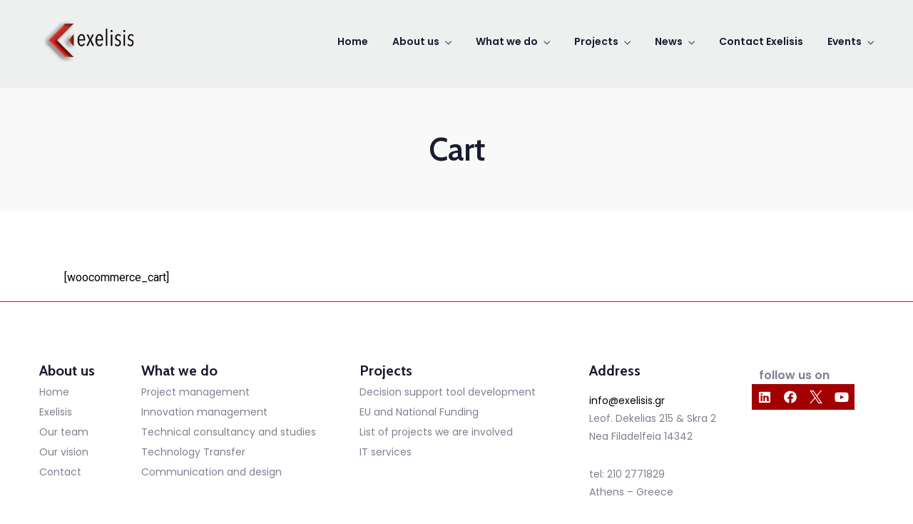

--- FILE ---
content_type: text/css
request_url: https://www.exelisis.gr/wp-content/uploads/elementor/css/post-3072.css?ver=1706257585
body_size: 875
content:
.elementor-3072 .elementor-element.elementor-element-ed52513:not(.elementor-motion-effects-element-type-background), .elementor-3072 .elementor-element.elementor-element-ed52513 > .elementor-motion-effects-container > .elementor-motion-effects-layer{background-color:#ffffff;}.elementor-3072 .elementor-element.elementor-element-ed52513 > .elementor-background-overlay{background-color:#54595F;opacity:0.1;transition:background 0.3s, border-radius 0.3s, opacity 0.3s;}.elementor-3072 .elementor-element.elementor-element-ed52513{transition:background 0.3s, border 0.3s, border-radius 0.3s, box-shadow 0.3s;padding:15px 0px 15px 0px;}.elementor-bc-flex-widget .elementor-3072 .elementor-element.elementor-element-2578ef7.elementor-column .elementor-column-wrap{align-items:center;}.elementor-3072 .elementor-element.elementor-element-2578ef7.elementor-column.elementor-element[data-element_type="column"] > .elementor-column-wrap.elementor-element-populated > .elementor-widget-wrap{align-content:center;align-items:center;}.elementor-3072 .elementor-element.elementor-element-2578ef7 > .elementor-column-wrap > .elementor-widget-wrap > .elementor-widget:not(.elementor-widget__width-auto):not(.elementor-widget__width-initial):not(:last-child):not(.elementor-absolute){margin-bottom:7px;}.elementor-3072 .elementor-element.elementor-element-8c23cc8{text-align:left;width:auto;max-width:auto;align-self:center;}.elementor-3072 .elementor-element.elementor-element-8c23cc8 img{width:477px;max-width:62%;}.elementor-3072 .elementor-element.elementor-element-8c23cc8 > .elementor-widget-container{margin:5px 0px 15px 0px;}.elementor-bc-flex-widget .elementor-3072 .elementor-element.elementor-element-a548001.elementor-column .elementor-column-wrap{align-items:center;}.elementor-3072 .elementor-element.elementor-element-a548001.elementor-column.elementor-element[data-element_type="column"] > .elementor-column-wrap.elementor-element-populated > .elementor-widget-wrap{align-content:center;align-items:center;}.elementor-3072 .elementor-element.elementor-element-a548001.elementor-column > .elementor-column-wrap > .elementor-widget-wrap{justify-content:flex-end;}.elementor-3072 .elementor-element.elementor-element-a548001 > .elementor-element-populated > .elementor-widget-wrap{padding:0px 0px 0px 0px;}.elementor-3072 .elementor-element.elementor-element-6009fa9 .themegoods-navigation-wrapper .nav li > a{font-family:"Poppins", Sans-serif;font-size:14px;font-weight:600;color:#181b31;}.elementor-3072 .elementor-element.elementor-element-6009fa9 .themegoods-navigation-wrapper .nav > li{margin:0px 0px 0px 30px;}.elementor-3072 .elementor-element.elementor-element-6009fa9 .themegoods-navigation-wrapper .nav{text-align:left;}.elementor-3072 .elementor-element.elementor-element-6009fa9 .themegoods-navigation-wrapper .nav li ul.sub-menu{text-align:left;border-radius:4px;background:#ffffff;}.elementor-3072 .elementor-element.elementor-element-6009fa9 .themegoods-navigation-wrapper .nav li > a:hover{color:#181b31;}.elementor-3072 .elementor-element.elementor-element-6009fa9 .themegoods-navigation-wrapper .nav ul li > a:before, .elementor-3072 .elementor-element.elementor-element-6009fa9 .themegoods-navigation-wrapper div .nav li > a:before{background-color:#FF0000;}.elementor-3072 .elementor-element.elementor-element-6009fa9 .themegoods-navigation-wrapper .nav > li.current-menu-item > a, .elementor-3072 .elementor-element.elementor-element-6009fa9 .themegoods-navigation-wrapper .nav > li.current-menu-parent > a, .elementor-3072 .elementor-element.elementor-element-6009fa9 .themegoods-navigation-wrapper .nav > li.current-menu-ancestor > a, .elementor-3072 .elementor-element.elementor-element-6009fa9 .themegoods-navigation-wrapper .nav li ul:not(.sub-menu) li.current-menu-item a, .elementor-3072 .elementor-element.elementor-element-6009fa9 .themegoods-navigation-wrapper .nav li.current-menu-parent  ul li.current-menu-item a{color:#181b31;}.elementor-3072 .elementor-element.elementor-element-6009fa9 .themegoods-navigation-wrapper .nav > li.current-menu-item > a:before, .elementor-3072 .elementor-element.elementor-element-6009fa9 .themegoods-navigation-wrapper .nav > li.current-menu-parent > a:before, .elementor-3072 .elementor-element.elementor-element-6009fa9 .themegoods-navigation-wrapper .nav > li.current-menu-ancestor > a:before, .elementor-3072 .elementor-element.elementor-element-6009fa9 .themegoods-navigation-wrapper .nav li ul:not(.sub-menu) li.current-menu-item a:before, .elementor-3072 .elementor-element.elementor-element-6009fa9 .themegoods-navigation-wrapper .nav li.current-menu-parent  ul li.current-menu-item a:before{background-color:#FF0000;}.elementor-3072 .elementor-element.elementor-element-6009fa9 .themegoods-navigation-wrapper .nav li ul li a{color:#4a4a4a;}.elementor-3072 .elementor-element.elementor-element-6009fa9 .themegoods-navigation-wrapper .nav li ul li a:hover{color:#FF0000;}.elementor-3072 .elementor-element.elementor-element-6009fa9 .themegoods-navigation-wrapper .nav li ul li a:before, .elementor-3072 .elementor-element.elementor-element-6009fa9 .themegoods-navigation-wrapper .nav li ul li > a:before{background-color:#FF0000;}.elementor-3072 .elementor-element.elementor-element-6009fa9 .themegoods-navigation-wrapper .nav li ul > li.current-menu-item > a, .elementor-3072 .elementor-element.elementor-element-6009fa9 .themegoods-navigation-wrapper .nav li ul > li.current-menu-parent > a, .elementor-3072 .elementor-element.elementor-element-6009fa9 .themegoods-navigation-wrapper .nav li ul > li.current-menu-ancestor > a, .elementor-3072 .elementor-element.elementor-element-6009fa9 .themegoods-navigation-wrapper .nav li ul li ul:not(.sub-menu) li.current-menu-item a, .elementor-3072 .elementor-element.elementor-element-6009fa9 .themegoods-navigation-wrapper .nav li ul li.current-menu-parent  ul li.current-menu-item a, .elementor-3072 .elementor-element.elementor-element-6009fa9 .themegoods-navigation-wrapper .nav li.current-menu-parent ul > li.current-menu-item > a{color:#FF0000;}.elementor-3072 .elementor-element.elementor-element-6009fa9 .themegoods-navigation-wrapper .nav li ul > li.current-menu-item > a:before, .elementor-3072 .elementor-element.elementor-element-6009fa9 .themegoods-navigation-wrapper .nav li ul > li.current-menu-parent > a:before, .elementor-3072 .elementor-element.elementor-element-6009fa9 .themegoods-navigation-wrapper .nav li ul > li.current-menu-ancestor > a:before, .elementor-3072 .elementor-element.elementor-element-6009fa9 .themegoods-navigation-wrapper .nav li ul li ul:not(.sub-menu) li.current-menu-item a:before, .elementor-3072 .elementor-element.elementor-element-6009fa9 .themegoods-navigation-wrapper .nav li ul li.current-menu-parent  ul li.current-menu-item a:before{background-color:#FF0000;}.elementor-3072 .elementor-element.elementor-element-6009fa9{width:auto;max-width:auto;}.elementor-3072 .elementor-element.elementor-element-cd533e1 .elementor-icon-wrapper{text-align:center;}.elementor-3072 .elementor-element.elementor-element-cd533e1.elementor-view-stacked .elementor-icon{background-color:#000000;}.elementor-3072 .elementor-element.elementor-element-cd533e1.elementor-view-framed .elementor-icon, .elementor-3072 .elementor-element.elementor-element-cd533e1.elementor-view-default .elementor-icon{color:#000000;border-color:#000000;}.elementor-3072 .elementor-element.elementor-element-cd533e1.elementor-view-framed .elementor-icon, .elementor-3072 .elementor-element.elementor-element-cd533e1.elementor-view-default .elementor-icon svg{fill:#000000;}.elementor-3072 .elementor-element.elementor-element-cd533e1.elementor-view-stacked .elementor-icon:hover{background-color:#000000;}.elementor-3072 .elementor-element.elementor-element-cd533e1.elementor-view-framed .elementor-icon:hover, .elementor-3072 .elementor-element.elementor-element-cd533e1.elementor-view-default .elementor-icon:hover{color:#000000;border-color:#000000;}.elementor-3072 .elementor-element.elementor-element-cd533e1.elementor-view-framed .elementor-icon:hover, .elementor-3072 .elementor-element.elementor-element-cd533e1.elementor-view-default .elementor-icon:hover svg{fill:#000000;}.elementor-3072 .elementor-element.elementor-element-cd533e1 .elementor-icon{font-size:16px;}.elementor-3072 .elementor-element.elementor-element-cd533e1 > .elementor-widget-container{margin:5px 0px 0px 20px;}.elementor-3072 .elementor-element.elementor-element-cd533e1{width:auto;max-width:auto;align-self:center;}@media(max-width:1024px){.elementor-3072 .elementor-element.elementor-element-ed52513{padding:30px 0px 30px 0px;}.elementor-3072 .elementor-element.elementor-element-8c23cc8 > .elementor-widget-container{margin:0px 0px 0px 20px;}.elementor-3072 .elementor-element.elementor-element-cd533e1 > .elementor-widget-container{margin:5px 20px 0px 20px;}}@media(max-width:767px){.elementor-3072 .elementor-element.elementor-element-ed52513{padding:30px 0px 30px 0px;}.elementor-3072 .elementor-element.elementor-element-2578ef7{width:50%;}.elementor-3072 .elementor-element.elementor-element-2578ef7.elementor-column > .elementor-column-wrap > .elementor-widget-wrap{justify-content:flex-end;}.elementor-3072 .elementor-element.elementor-element-8c23cc8{text-align:left;}.elementor-3072 .elementor-element.elementor-element-8c23cc8 img{width:93px;}.elementor-3072 .elementor-element.elementor-element-8c23cc8 > .elementor-widget-container{margin:0px 0px 0px 20px;}.elementor-3072 .elementor-element.elementor-element-a548001{width:50%;}.elementor-3072 .elementor-element.elementor-element-a548001.elementor-column > .elementor-column-wrap > .elementor-widget-wrap{justify-content:flex-end;}.elementor-3072 .elementor-element.elementor-element-a548001 > .elementor-element-populated > .elementor-widget-wrap{padding:0px 0px 0px 0px;}.elementor-3072 .elementor-element.elementor-element-cd533e1 .elementor-icon-wrapper{text-align:right;}.elementor-3072 .elementor-element.elementor-element-cd533e1 > .elementor-widget-container{margin:3px 20px 0px 20px;}}@media(min-width:768px){.elementor-3072 .elementor-element.elementor-element-2578ef7{width:20%;}.elementor-3072 .elementor-element.elementor-element-a548001{width:80%;}}@media(max-width:1024px) and (min-width:768px){.elementor-3072 .elementor-element.elementor-element-2578ef7{width:30%;}.elementor-3072 .elementor-element.elementor-element-a548001{width:70%;}}

--- FILE ---
content_type: text/css
request_url: https://www.exelisis.gr/wp-content/uploads/elementor/css/post-6189.css?ver=1706257583
body_size: 1054
content:
.elementor-6189 .elementor-element.elementor-element-b5db8c5:not(.elementor-motion-effects-element-type-background), .elementor-6189 .elementor-element.elementor-element-b5db8c5 > .elementor-motion-effects-container > .elementor-motion-effects-layer{background-color:#ffffff;}.elementor-6189 .elementor-element.elementor-element-b5db8c5{transition:background 0.3s, border 0.3s, border-radius 0.3s, box-shadow 0.3s;margin-top:0px;margin-bottom:0px;padding:20px 10px 20px 10px;}.elementor-6189 .elementor-element.elementor-element-b5db8c5 > .elementor-background-overlay{transition:background 0.3s, border-radius 0.3s, opacity 0.3s;}.elementor-bc-flex-widget .elementor-6189 .elementor-element.elementor-element-405d767.elementor-column .elementor-column-wrap{align-items:center;}.elementor-6189 .elementor-element.elementor-element-405d767.elementor-column.elementor-element[data-element_type="column"] > .elementor-column-wrap.elementor-element-populated > .elementor-widget-wrap{align-content:center;align-items:center;}.elementor-6189 .elementor-element.elementor-element-405d767.elementor-column > .elementor-column-wrap > .elementor-widget-wrap{justify-content:center;}.elementor-6189 .elementor-element.elementor-element-405d767:not(.elementor-motion-effects-element-type-background) > .elementor-column-wrap, .elementor-6189 .elementor-element.elementor-element-405d767 > .elementor-column-wrap > .elementor-motion-effects-container > .elementor-motion-effects-layer{background-color:#f9f9f9;}.elementor-6189 .elementor-element.elementor-element-405d767 > .elementor-element-populated, .elementor-6189 .elementor-element.elementor-element-405d767 > .elementor-element-populated > .elementor-background-overlay, .elementor-6189 .elementor-element.elementor-element-405d767 > .elementor-background-slideshow{border-radius:5px 5px 5px 5px;}.elementor-6189 .elementor-element.elementor-element-405d767 > .elementor-element-populated{transition:background 0.3s, border 0.3s, border-radius 0.3s, box-shadow 0.3s;margin:0px 10px 0px 10px;--e-column-margin-right:10px;--e-column-margin-left:10px;}.elementor-6189 .elementor-element.elementor-element-405d767 > .elementor-element-populated > .elementor-background-overlay{transition:background 0.3s, border-radius 0.3s, opacity 0.3s;}.elementor-6189 .elementor-element.elementor-element-405d767 > .elementor-element-populated > .elementor-widget-wrap{padding:35px 20px 30px 20px;}.elementor-6189 .elementor-element.elementor-element-7ffc031 img{width:92px;filter:brightness( 0% ) contrast( 100% ) saturate( 0% ) blur( 0px ) hue-rotate( 0deg );}.elementor-6189 .elementor-element.elementor-element-7ffc031 > .elementor-widget-container{margin:0px 0px 30px 0px;}.elementor-6189 .elementor-element.elementor-element-8c8f716{text-align:center;}.elementor-6189 .elementor-element.elementor-element-8c8f716 .elementor-heading-title{font-size:20px;line-height:1.3em;}.elementor-6189 .elementor-element.elementor-element-90021e3{text-align:center;font-size:14px;}.elementor-6189 .elementor-element.elementor-element-90021e3 > .elementor-widget-container{margin:0px 0px 0px 0px;padding:0% 0% 0% 0%;}.elementor-6189 .elementor-element.elementor-element-a693b7e{--divider-border-style:solid;--divider-color:#d8d8d8;--divider-border-width:1px;}.elementor-6189 .elementor-element.elementor-element-a693b7e .elementor-divider-separator{width:100%;}.elementor-6189 .elementor-element.elementor-element-a693b7e .elementor-divider{padding-top:15px;padding-bottom:15px;}.elementor-6189 .elementor-element.elementor-element-8162839.elementor-view-stacked .elementor-icon{background-color:#000000;}.elementor-6189 .elementor-element.elementor-element-8162839.elementor-view-framed .elementor-icon, .elementor-6189 .elementor-element.elementor-element-8162839.elementor-view-default .elementor-icon{fill:#000000;color:#000000;border-color:#000000;}.elementor-6189 .elementor-element.elementor-element-8162839{--icon-box-icon-margin:5px;width:auto;max-width:auto;}.elementor-6189 .elementor-element.elementor-element-8162839 .elementor-icon{font-size:16px;}.elementor-6189 .elementor-element.elementor-element-8162839 .elementor-icon-box-title, .elementor-6189 .elementor-element.elementor-element-8162839 .elementor-icon-box-title a{font-size:12px;font-weight:400;text-transform:uppercase;}.elementor-6189 .elementor-element.elementor-element-8162839 > .elementor-widget-container{margin:10px 0px 0px 0px;}.elementor-bc-flex-widget .elementor-6189 .elementor-element.elementor-element-88360e3.elementor-column .elementor-column-wrap{align-items:center;}.elementor-6189 .elementor-element.elementor-element-88360e3.elementor-column.elementor-element[data-element_type="column"] > .elementor-column-wrap.elementor-element-populated > .elementor-widget-wrap{align-content:center;align-items:center;}.elementor-6189 .elementor-element.elementor-element-88360e3.elementor-column > .elementor-column-wrap > .elementor-widget-wrap{justify-content:center;}.elementor-6189 .elementor-element.elementor-element-88360e3:not(.elementor-motion-effects-element-type-background) > .elementor-column-wrap, .elementor-6189 .elementor-element.elementor-element-88360e3 > .elementor-column-wrap > .elementor-motion-effects-container > .elementor-motion-effects-layer{background-color:#f9f9f9;}.elementor-6189 .elementor-element.elementor-element-88360e3 > .elementor-element-populated, .elementor-6189 .elementor-element.elementor-element-88360e3 > .elementor-element-populated > .elementor-background-overlay, .elementor-6189 .elementor-element.elementor-element-88360e3 > .elementor-background-slideshow{border-radius:5px 5px 5px 5px;}.elementor-6189 .elementor-element.elementor-element-88360e3 > .elementor-element-populated{transition:background 0.3s, border 0.3s, border-radius 0.3s, box-shadow 0.3s;margin:0px 10px 0px 10px;--e-column-margin-right:10px;--e-column-margin-left:10px;}.elementor-6189 .elementor-element.elementor-element-88360e3 > .elementor-element-populated > .elementor-background-overlay{transition:background 0.3s, border-radius 0.3s, opacity 0.3s;}.elementor-6189 .elementor-element.elementor-element-88360e3 > .elementor-element-populated > .elementor-widget-wrap{padding:35px 20px 30px 20px;}.elementor-6189 .elementor-element.elementor-element-53e5209 img{width:70px;filter:brightness( 0% ) contrast( 100% ) saturate( 0% ) blur( 0px ) hue-rotate( 0deg );}.elementor-6189 .elementor-element.elementor-element-53e5209 > .elementor-widget-container{margin:-5px 0px 20px 0px;}.elementor-6189 .elementor-element.elementor-element-9b93528{text-align:center;}.elementor-6189 .elementor-element.elementor-element-9b93528 .elementor-heading-title{color:#000000;font-size:20px;line-height:1.3em;}.elementor-6189 .elementor-element.elementor-element-539c5d9{text-align:center;font-size:14px;}.elementor-6189 .elementor-element.elementor-element-539c5d9 > .elementor-widget-container{margin:0px 0px 0px 0px;padding:0% 0% 0% 0%;}.elementor-6189 .elementor-element.elementor-element-68f1625{--divider-border-style:solid;--divider-color:#d8d8d8;--divider-border-width:1px;}.elementor-6189 .elementor-element.elementor-element-68f1625 .elementor-divider-separator{width:100%;}.elementor-6189 .elementor-element.elementor-element-68f1625 .elementor-divider{padding-top:15px;padding-bottom:15px;}.elementor-6189 .elementor-element.elementor-element-9c449ba.elementor-view-stacked .elementor-icon{background-color:#000000;}.elementor-6189 .elementor-element.elementor-element-9c449ba.elementor-view-framed .elementor-icon, .elementor-6189 .elementor-element.elementor-element-9c449ba.elementor-view-default .elementor-icon{fill:#000000;color:#000000;border-color:#000000;}.elementor-6189 .elementor-element.elementor-element-9c449ba{--icon-box-icon-margin:5px;width:auto;max-width:auto;}.elementor-6189 .elementor-element.elementor-element-9c449ba .elementor-icon{font-size:16px;}.elementor-6189 .elementor-element.elementor-element-9c449ba .elementor-icon-box-title, .elementor-6189 .elementor-element.elementor-element-9c449ba .elementor-icon-box-title a{font-size:12px;font-weight:400;text-transform:uppercase;}.elementor-6189 .elementor-element.elementor-element-9c449ba > .elementor-widget-container{margin:10px 0px 0px 0px;}.elementor-bc-flex-widget .elementor-6189 .elementor-element.elementor-element-fe98d75.elementor-column .elementor-column-wrap{align-items:center;}.elementor-6189 .elementor-element.elementor-element-fe98d75.elementor-column.elementor-element[data-element_type="column"] > .elementor-column-wrap.elementor-element-populated > .elementor-widget-wrap{align-content:center;align-items:center;}.elementor-6189 .elementor-element.elementor-element-fe98d75.elementor-column > .elementor-column-wrap > .elementor-widget-wrap{justify-content:center;}.elementor-6189 .elementor-element.elementor-element-fe98d75:not(.elementor-motion-effects-element-type-background) > .elementor-column-wrap, .elementor-6189 .elementor-element.elementor-element-fe98d75 > .elementor-column-wrap > .elementor-motion-effects-container > .elementor-motion-effects-layer{background-color:#f9f9f9;}.elementor-6189 .elementor-element.elementor-element-fe98d75 > .elementor-element-populated, .elementor-6189 .elementor-element.elementor-element-fe98d75 > .elementor-element-populated > .elementor-background-overlay, .elementor-6189 .elementor-element.elementor-element-fe98d75 > .elementor-background-slideshow{border-radius:5px 5px 5px 5px;}.elementor-6189 .elementor-element.elementor-element-fe98d75 > .elementor-element-populated{transition:background 0.3s, border 0.3s, border-radius 0.3s, box-shadow 0.3s;margin:0px 10px 0px 10px;--e-column-margin-right:10px;--e-column-margin-left:10px;}.elementor-6189 .elementor-element.elementor-element-fe98d75 > .elementor-element-populated > .elementor-background-overlay{transition:background 0.3s, border-radius 0.3s, opacity 0.3s;}.elementor-6189 .elementor-element.elementor-element-fe98d75 > .elementor-element-populated > .elementor-widget-wrap{padding:35px 20px 30px 20px;}.elementor-6189 .elementor-element.elementor-element-fa94baa img{width:50px;filter:brightness( 0% ) contrast( 100% ) saturate( 0% ) blur( 0px ) hue-rotate( 0deg );}.elementor-6189 .elementor-element.elementor-element-fa94baa > .elementor-widget-container{margin:0px 0px 25px 0px;}.elementor-6189 .elementor-element.elementor-element-d3279da{text-align:center;}.elementor-6189 .elementor-element.elementor-element-d3279da .elementor-heading-title{color:#000000;font-size:20px;line-height:1.3em;}.elementor-6189 .elementor-element.elementor-element-3d48726{text-align:center;font-size:14px;}.elementor-6189 .elementor-element.elementor-element-3d48726 > .elementor-widget-container{margin:0px 0px 0px 0px;padding:0% 0% 0% 0%;}.elementor-6189 .elementor-element.elementor-element-63ba730{--divider-border-style:solid;--divider-color:#d8d8d8;--divider-border-width:1px;}.elementor-6189 .elementor-element.elementor-element-63ba730 .elementor-divider-separator{width:100%;}.elementor-6189 .elementor-element.elementor-element-63ba730 .elementor-divider{padding-top:15px;padding-bottom:15px;}.elementor-6189 .elementor-element.elementor-element-85540a5.elementor-view-stacked .elementor-icon{background-color:#000000;}.elementor-6189 .elementor-element.elementor-element-85540a5.elementor-view-framed .elementor-icon, .elementor-6189 .elementor-element.elementor-element-85540a5.elementor-view-default .elementor-icon{fill:#000000;color:#000000;border-color:#000000;}.elementor-6189 .elementor-element.elementor-element-85540a5{--icon-box-icon-margin:5px;width:auto;max-width:auto;}.elementor-6189 .elementor-element.elementor-element-85540a5 .elementor-icon{font-size:16px;}.elementor-6189 .elementor-element.elementor-element-85540a5 .elementor-icon-box-title, .elementor-6189 .elementor-element.elementor-element-85540a5 .elementor-icon-box-title a{font-size:12px;font-weight:400;text-transform:uppercase;}.elementor-6189 .elementor-element.elementor-element-85540a5 > .elementor-widget-container{margin:10px 0px 0px 0px;}@media(max-width:1024px){.elementor-6189 .elementor-element.elementor-element-405d767 > .elementor-element-populated{margin:0px 20px 40px 0px;--e-column-margin-right:20px;--e-column-margin-left:0px;}.elementor-6189 .elementor-element.elementor-element-90021e3 > .elementor-widget-container{padding:0px 0px 0px 0px;}.elementor-6189 .elementor-element.elementor-element-88360e3 > .elementor-element-populated{margin:0px 0px 40px 20px;--e-column-margin-right:0px;--e-column-margin-left:20px;}.elementor-6189 .elementor-element.elementor-element-539c5d9 > .elementor-widget-container{padding:0px 0px 0px 0px;}.elementor-6189 .elementor-element.elementor-element-fe98d75 > .elementor-element-populated{margin:0px 20px 0px 0px;--e-column-margin-right:20px;--e-column-margin-left:0px;}.elementor-6189 .elementor-element.elementor-element-3d48726 > .elementor-widget-container{padding:0px 0px 0px 0px;}}@media(max-width:767px){.elementor-6189 .elementor-element.elementor-element-b5db8c5{margin-top:40px;margin-bottom:0px;padding:0px 0px 0px 0px;}.elementor-6189 .elementor-element.elementor-element-405d767 > .elementor-element-populated, .elementor-6189 .elementor-element.elementor-element-405d767 > .elementor-element-populated > .elementor-background-overlay, .elementor-6189 .elementor-element.elementor-element-405d767 > .elementor-background-slideshow{border-radius:0px 0px 0px 0px;}.elementor-6189 .elementor-element.elementor-element-405d767 > .elementor-element-populated{margin:0px 0px 0px 0px;--e-column-margin-right:0px;--e-column-margin-left:0px;}.elementor-6189 .elementor-element.elementor-element-88360e3 > .elementor-element-populated, .elementor-6189 .elementor-element.elementor-element-88360e3 > .elementor-element-populated > .elementor-background-overlay, .elementor-6189 .elementor-element.elementor-element-88360e3 > .elementor-background-slideshow{border-radius:0px 0px 0px 0px;}.elementor-6189 .elementor-element.elementor-element-88360e3 > .elementor-element-populated{margin:0px 0px 0px 0px;--e-column-margin-right:0px;--e-column-margin-left:0px;}.elementor-6189 .elementor-element.elementor-element-fe98d75 > .elementor-element-populated, .elementor-6189 .elementor-element.elementor-element-fe98d75 > .elementor-element-populated > .elementor-background-overlay, .elementor-6189 .elementor-element.elementor-element-fe98d75 > .elementor-background-slideshow{border-radius:0px 0px 0px 0px;}.elementor-6189 .elementor-element.elementor-element-fe98d75 > .elementor-element-populated{margin:0px 0px 0px 0px;--e-column-margin-right:0px;--e-column-margin-left:0px;}}@media(max-width:1024px) and (min-width:768px){.elementor-6189 .elementor-element.elementor-element-405d767{width:50%;}.elementor-6189 .elementor-element.elementor-element-88360e3{width:50%;}.elementor-6189 .elementor-element.elementor-element-fe98d75{width:50%;}}

--- FILE ---
content_type: text/css
request_url: https://www.exelisis.gr/wp-content/uploads/elementor/css/post-6684.css?ver=1706257583
body_size: 1026
content:
.elementor-6684 .elementor-element.elementor-element-8096af0:not(.elementor-motion-effects-element-type-background), .elementor-6684 .elementor-element.elementor-element-8096af0 > .elementor-motion-effects-container > .elementor-motion-effects-layer{background-color:#ffffff;}.elementor-6684 .elementor-element.elementor-element-8096af0{transition:background 0.3s, border 0.3s, border-radius 0.3s, box-shadow 0.3s;padding:20px 30px 10px 30px;}.elementor-6684 .elementor-element.elementor-element-8096af0 > .elementor-background-overlay{transition:background 0.3s, border-radius 0.3s, opacity 0.3s;}.elementor-6684 .elementor-element.elementor-element-53a4135 > .elementor-element-populated > .elementor-widget-wrap{padding:0px 0px 0px 0px;}.elementor-bc-flex-widget .elementor-6684 .elementor-element.elementor-element-0417a25.elementor-column .elementor-column-wrap{align-items:flex-start;}.elementor-6684 .elementor-element.elementor-element-0417a25.elementor-column.elementor-element[data-element_type="column"] > .elementor-column-wrap.elementor-element-populated > .elementor-widget-wrap{align-content:flex-start;align-items:flex-start;}.elementor-6684 .elementor-element.elementor-element-0417a25.elementor-column > .elementor-column-wrap > .elementor-widget-wrap{justify-content:center;}.elementor-6684 .elementor-element.elementor-element-0417a25 > .elementor-element-populated, .elementor-6684 .elementor-element.elementor-element-0417a25 > .elementor-element-populated > .elementor-background-overlay, .elementor-6684 .elementor-element.elementor-element-0417a25 > .elementor-background-slideshow{border-radius:5px 5px 5px 5px;}.elementor-6684 .elementor-element.elementor-element-0417a25 > .elementor-element-populated{transition:background 0.3s, border 0.3s, border-radius 0.3s, box-shadow 0.3s;margin:0px 0px 0px 0px;--e-column-margin-right:0px;--e-column-margin-left:0px;}.elementor-6684 .elementor-element.elementor-element-0417a25 > .elementor-element-populated > .elementor-background-overlay{transition:background 0.3s, border-radius 0.3s, opacity 0.3s;}.elementor-6684 .elementor-element.elementor-element-0417a25 > .elementor-element-populated > .elementor-widget-wrap{padding:35px 20px 30px 20px;}.elementor-6684 .elementor-element.elementor-element-f669e4d{text-align:center;}.elementor-6684 .elementor-element.elementor-element-f669e4d .elementor-heading-title{font-size:22px;line-height:1.3em;}.elementor-6684 .elementor-element.elementor-element-93a621f{text-align:center;font-size:14px;}.elementor-6684 .elementor-element.elementor-element-93a621f > .elementor-widget-container{margin:0px 0px 0px 0px;padding:0% 0% 0% 0%;}.elementor-6684 .elementor-element.elementor-element-84ca662.elementor-view-stacked .elementor-icon{background-color:#000000;}.elementor-6684 .elementor-element.elementor-element-84ca662.elementor-view-framed .elementor-icon, .elementor-6684 .elementor-element.elementor-element-84ca662.elementor-view-default .elementor-icon{fill:#000000;color:#000000;border-color:#000000;}.elementor-6684 .elementor-element.elementor-element-84ca662{--icon-box-icon-margin:5px;width:auto;max-width:auto;}.elementor-6684 .elementor-element.elementor-element-84ca662 .elementor-icon{font-size:16px;}.elementor-6684 .elementor-element.elementor-element-84ca662 .elementor-icon-box-title, .elementor-6684 .elementor-element.elementor-element-84ca662 .elementor-icon-box-title a{font-size:12px;font-weight:400;text-transform:uppercase;}.elementor-6684 .elementor-element.elementor-element-84ca662 > .elementor-widget-container{margin:10px 0px 0px 0px;}.elementor-bc-flex-widget .elementor-6684 .elementor-element.elementor-element-e68d11c.elementor-column .elementor-column-wrap{align-items:flex-start;}.elementor-6684 .elementor-element.elementor-element-e68d11c.elementor-column.elementor-element[data-element_type="column"] > .elementor-column-wrap.elementor-element-populated > .elementor-widget-wrap{align-content:flex-start;align-items:flex-start;}.elementor-6684 .elementor-element.elementor-element-e68d11c.elementor-column > .elementor-column-wrap > .elementor-widget-wrap{justify-content:center;}.elementor-6684 .elementor-element.elementor-element-e68d11c > .elementor-element-populated, .elementor-6684 .elementor-element.elementor-element-e68d11c > .elementor-element-populated > .elementor-background-overlay, .elementor-6684 .elementor-element.elementor-element-e68d11c > .elementor-background-slideshow{border-radius:5px 5px 5px 5px;}.elementor-6684 .elementor-element.elementor-element-e68d11c > .elementor-element-populated{transition:background 0.3s, border 0.3s, border-radius 0.3s, box-shadow 0.3s;margin:0px 0px 0px 0px;--e-column-margin-right:0px;--e-column-margin-left:0px;}.elementor-6684 .elementor-element.elementor-element-e68d11c > .elementor-element-populated > .elementor-background-overlay{transition:background 0.3s, border-radius 0.3s, opacity 0.3s;}.elementor-6684 .elementor-element.elementor-element-e68d11c > .elementor-element-populated > .elementor-widget-wrap{padding:35px 20px 30px 20px;}.elementor-6684 .elementor-element.elementor-element-54ae2b1{text-align:center;}.elementor-6684 .elementor-element.elementor-element-54ae2b1 .elementor-heading-title{font-size:22px;line-height:1.3em;}.elementor-6684 .elementor-element.elementor-element-8b02a1c{text-align:center;font-size:14px;}.elementor-6684 .elementor-element.elementor-element-8b02a1c > .elementor-widget-container{margin:0px 0px 0px 0px;padding:0% 0% 0% 0%;}.elementor-6684 .elementor-element.elementor-element-5a41137.elementor-view-stacked .elementor-icon{background-color:#000000;}.elementor-6684 .elementor-element.elementor-element-5a41137.elementor-view-framed .elementor-icon, .elementor-6684 .elementor-element.elementor-element-5a41137.elementor-view-default .elementor-icon{fill:#000000;color:#000000;border-color:#000000;}.elementor-6684 .elementor-element.elementor-element-5a41137{--icon-box-icon-margin:5px;width:auto;max-width:auto;}.elementor-6684 .elementor-element.elementor-element-5a41137 .elementor-icon{font-size:16px;}.elementor-6684 .elementor-element.elementor-element-5a41137 .elementor-icon-box-title, .elementor-6684 .elementor-element.elementor-element-5a41137 .elementor-icon-box-title a{font-size:12px;font-weight:400;text-transform:uppercase;}.elementor-6684 .elementor-element.elementor-element-5a41137 > .elementor-widget-container{margin:10px 0px 0px 0px;}.elementor-bc-flex-widget .elementor-6684 .elementor-element.elementor-element-ab60646.elementor-column .elementor-column-wrap{align-items:flex-start;}.elementor-6684 .elementor-element.elementor-element-ab60646.elementor-column.elementor-element[data-element_type="column"] > .elementor-column-wrap.elementor-element-populated > .elementor-widget-wrap{align-content:flex-start;align-items:flex-start;}.elementor-6684 .elementor-element.elementor-element-ab60646.elementor-column > .elementor-column-wrap > .elementor-widget-wrap{justify-content:center;}.elementor-6684 .elementor-element.elementor-element-ab60646 > .elementor-element-populated, .elementor-6684 .elementor-element.elementor-element-ab60646 > .elementor-element-populated > .elementor-background-overlay, .elementor-6684 .elementor-element.elementor-element-ab60646 > .elementor-background-slideshow{border-radius:5px 5px 5px 5px;}.elementor-6684 .elementor-element.elementor-element-ab60646 > .elementor-element-populated{transition:background 0.3s, border 0.3s, border-radius 0.3s, box-shadow 0.3s;margin:0px 0px 0px 0px;--e-column-margin-right:0px;--e-column-margin-left:0px;}.elementor-6684 .elementor-element.elementor-element-ab60646 > .elementor-element-populated > .elementor-background-overlay{transition:background 0.3s, border-radius 0.3s, opacity 0.3s;}.elementor-6684 .elementor-element.elementor-element-ab60646 > .elementor-element-populated > .elementor-widget-wrap{padding:35px 20px 30px 20px;}.elementor-6684 .elementor-element.elementor-element-db8461d{text-align:center;}.elementor-6684 .elementor-element.elementor-element-db8461d .elementor-heading-title{font-size:22px;line-height:1.3em;}.elementor-6684 .elementor-element.elementor-element-4625420{text-align:center;font-size:14px;}.elementor-6684 .elementor-element.elementor-element-4625420 > .elementor-widget-container{margin:0px 0px 0px 0px;padding:0% 0% 0% 0%;}.elementor-6684 .elementor-element.elementor-element-683f338.elementor-view-stacked .elementor-icon{background-color:#000000;}.elementor-6684 .elementor-element.elementor-element-683f338.elementor-view-framed .elementor-icon, .elementor-6684 .elementor-element.elementor-element-683f338.elementor-view-default .elementor-icon{fill:#000000;color:#000000;border-color:#000000;}.elementor-6684 .elementor-element.elementor-element-683f338{--icon-box-icon-margin:5px;width:auto;max-width:auto;}.elementor-6684 .elementor-element.elementor-element-683f338 .elementor-icon{font-size:16px;}.elementor-6684 .elementor-element.elementor-element-683f338 .elementor-icon-box-title, .elementor-6684 .elementor-element.elementor-element-683f338 .elementor-icon-box-title a{font-size:12px;font-weight:400;text-transform:uppercase;}.elementor-6684 .elementor-element.elementor-element-683f338 > .elementor-widget-container{margin:10px 0px 0px 0px;}.elementor-bc-flex-widget .elementor-6684 .elementor-element.elementor-element-0726f98.elementor-column .elementor-column-wrap{align-items:flex-start;}.elementor-6684 .elementor-element.elementor-element-0726f98.elementor-column.elementor-element[data-element_type="column"] > .elementor-column-wrap.elementor-element-populated > .elementor-widget-wrap{align-content:flex-start;align-items:flex-start;}.elementor-6684 .elementor-element.elementor-element-0726f98.elementor-column > .elementor-column-wrap > .elementor-widget-wrap{justify-content:center;}.elementor-6684 .elementor-element.elementor-element-0726f98 > .elementor-element-populated, .elementor-6684 .elementor-element.elementor-element-0726f98 > .elementor-element-populated > .elementor-background-overlay, .elementor-6684 .elementor-element.elementor-element-0726f98 > .elementor-background-slideshow{border-radius:5px 5px 5px 5px;}.elementor-6684 .elementor-element.elementor-element-0726f98 > .elementor-element-populated{transition:background 0.3s, border 0.3s, border-radius 0.3s, box-shadow 0.3s;margin:0px 0px 0px 0px;--e-column-margin-right:0px;--e-column-margin-left:0px;}.elementor-6684 .elementor-element.elementor-element-0726f98 > .elementor-element-populated > .elementor-background-overlay{transition:background 0.3s, border-radius 0.3s, opacity 0.3s;}.elementor-6684 .elementor-element.elementor-element-0726f98 > .elementor-element-populated > .elementor-widget-wrap{padding:35px 20px 30px 20px;}.elementor-6684 .elementor-element.elementor-element-351cd95{text-align:center;}.elementor-6684 .elementor-element.elementor-element-351cd95 .elementor-heading-title{font-size:22px;line-height:1.3em;}.elementor-6684 .elementor-element.elementor-element-93db127{text-align:center;font-size:14px;}.elementor-6684 .elementor-element.elementor-element-93db127 > .elementor-widget-container{margin:0px 0px 0px 0px;padding:0% 0% 0% 0%;}.elementor-6684 .elementor-element.elementor-element-59456e5.elementor-view-stacked .elementor-icon{background-color:#000000;}.elementor-6684 .elementor-element.elementor-element-59456e5.elementor-view-framed .elementor-icon, .elementor-6684 .elementor-element.elementor-element-59456e5.elementor-view-default .elementor-icon{fill:#000000;color:#000000;border-color:#000000;}.elementor-6684 .elementor-element.elementor-element-59456e5{--icon-box-icon-margin:5px;width:auto;max-width:auto;}.elementor-6684 .elementor-element.elementor-element-59456e5 .elementor-icon{font-size:16px;}.elementor-6684 .elementor-element.elementor-element-59456e5 .elementor-icon-box-title, .elementor-6684 .elementor-element.elementor-element-59456e5 .elementor-icon-box-title a{font-size:12px;font-weight:400;text-transform:uppercase;}.elementor-6684 .elementor-element.elementor-element-59456e5 > .elementor-widget-container{margin:10px 0px 0px 0px;}.elementor-bc-flex-widget .elementor-6684 .elementor-element.elementor-element-f7a2bf2.elementor-column .elementor-column-wrap{align-items:flex-start;}.elementor-6684 .elementor-element.elementor-element-f7a2bf2.elementor-column.elementor-element[data-element_type="column"] > .elementor-column-wrap.elementor-element-populated > .elementor-widget-wrap{align-content:flex-start;align-items:flex-start;}.elementor-6684 .elementor-element.elementor-element-f7a2bf2.elementor-column > .elementor-column-wrap > .elementor-widget-wrap{justify-content:center;}.elementor-6684 .elementor-element.elementor-element-f7a2bf2 > .elementor-element-populated, .elementor-6684 .elementor-element.elementor-element-f7a2bf2 > .elementor-element-populated > .elementor-background-overlay, .elementor-6684 .elementor-element.elementor-element-f7a2bf2 > .elementor-background-slideshow{border-radius:5px 5px 5px 5px;}.elementor-6684 .elementor-element.elementor-element-f7a2bf2 > .elementor-element-populated{transition:background 0.3s, border 0.3s, border-radius 0.3s, box-shadow 0.3s;margin:0px 0px 0px 0px;--e-column-margin-right:0px;--e-column-margin-left:0px;}.elementor-6684 .elementor-element.elementor-element-f7a2bf2 > .elementor-element-populated > .elementor-background-overlay{transition:background 0.3s, border-radius 0.3s, opacity 0.3s;}.elementor-6684 .elementor-element.elementor-element-f7a2bf2 > .elementor-element-populated > .elementor-widget-wrap{padding:35px 20px 30px 20px;}.elementor-6684 .elementor-element.elementor-element-75da6cb{text-align:center;}.elementor-6684 .elementor-element.elementor-element-75da6cb .elementor-heading-title{font-size:22px;line-height:1.3em;}.elementor-6684 .elementor-element.elementor-element-be76e42{text-align:center;font-size:14px;}.elementor-6684 .elementor-element.elementor-element-be76e42 > .elementor-widget-container{margin:0px 0px 0px 0px;padding:0% 0% 0% 0%;}.elementor-6684 .elementor-element.elementor-element-217a0f6.elementor-view-stacked .elementor-icon{background-color:#000000;}.elementor-6684 .elementor-element.elementor-element-217a0f6.elementor-view-framed .elementor-icon, .elementor-6684 .elementor-element.elementor-element-217a0f6.elementor-view-default .elementor-icon{fill:#000000;color:#000000;border-color:#000000;}.elementor-6684 .elementor-element.elementor-element-217a0f6{--icon-box-icon-margin:5px;width:auto;max-width:auto;}.elementor-6684 .elementor-element.elementor-element-217a0f6 .elementor-icon{font-size:16px;}.elementor-6684 .elementor-element.elementor-element-217a0f6 .elementor-icon-box-title, .elementor-6684 .elementor-element.elementor-element-217a0f6 .elementor-icon-box-title a{font-size:12px;font-weight:400;text-transform:uppercase;}.elementor-6684 .elementor-element.elementor-element-217a0f6 > .elementor-widget-container{margin:10px 0px 0px 0px;}@media(max-width:1024px){.elementor-6684 .elementor-element.elementor-element-0417a25 > .elementor-element-populated{margin:0px 20px 40px 0px;--e-column-margin-right:20px;--e-column-margin-left:0px;}.elementor-6684 .elementor-element.elementor-element-93a621f > .elementor-widget-container{padding:0px 0px 0px 0px;}.elementor-6684 .elementor-element.elementor-element-e68d11c > .elementor-element-populated{margin:0px 20px 40px 0px;--e-column-margin-right:20px;--e-column-margin-left:0px;}.elementor-6684 .elementor-element.elementor-element-8b02a1c > .elementor-widget-container{padding:0px 0px 0px 0px;}.elementor-6684 .elementor-element.elementor-element-ab60646 > .elementor-element-populated{margin:0px 20px 40px 0px;--e-column-margin-right:20px;--e-column-margin-left:0px;}.elementor-6684 .elementor-element.elementor-element-4625420 > .elementor-widget-container{padding:0px 0px 0px 0px;}.elementor-6684 .elementor-element.elementor-element-0726f98 > .elementor-element-populated{margin:0px 20px 40px 0px;--e-column-margin-right:20px;--e-column-margin-left:0px;}.elementor-6684 .elementor-element.elementor-element-93db127 > .elementor-widget-container{padding:0px 0px 0px 0px;}.elementor-6684 .elementor-element.elementor-element-f7a2bf2 > .elementor-element-populated{margin:0px 20px 40px 0px;--e-column-margin-right:20px;--e-column-margin-left:0px;}.elementor-6684 .elementor-element.elementor-element-be76e42 > .elementor-widget-container{padding:0px 0px 0px 0px;}}@media(min-width:768px){.elementor-6684 .elementor-element.elementor-element-0417a25{width:19.744%;}.elementor-6684 .elementor-element.elementor-element-e68d11c{width:20.256%;}.elementor-6684 .elementor-element.elementor-element-ab60646{width:21.795%;}.elementor-6684 .elementor-element.elementor-element-0726f98{width:18.188%;}}@media(max-width:1024px) and (min-width:768px){.elementor-6684 .elementor-element.elementor-element-0417a25{width:50%;}.elementor-6684 .elementor-element.elementor-element-e68d11c{width:50%;}.elementor-6684 .elementor-element.elementor-element-ab60646{width:50%;}.elementor-6684 .elementor-element.elementor-element-0726f98{width:50%;}.elementor-6684 .elementor-element.elementor-element-f7a2bf2{width:50%;}}@media(max-width:767px){.elementor-6684 .elementor-element.elementor-element-0417a25 > .elementor-element-populated, .elementor-6684 .elementor-element.elementor-element-0417a25 > .elementor-element-populated > .elementor-background-overlay, .elementor-6684 .elementor-element.elementor-element-0417a25 > .elementor-background-slideshow{border-radius:0px 0px 0px 0px;}.elementor-6684 .elementor-element.elementor-element-0417a25 > .elementor-element-populated{margin:0px 0px 0px 0px;--e-column-margin-right:0px;--e-column-margin-left:0px;}.elementor-6684 .elementor-element.elementor-element-e68d11c > .elementor-element-populated, .elementor-6684 .elementor-element.elementor-element-e68d11c > .elementor-element-populated > .elementor-background-overlay, .elementor-6684 .elementor-element.elementor-element-e68d11c > .elementor-background-slideshow{border-radius:0px 0px 0px 0px;}.elementor-6684 .elementor-element.elementor-element-e68d11c > .elementor-element-populated{margin:0px 0px 0px 0px;--e-column-margin-right:0px;--e-column-margin-left:0px;}.elementor-6684 .elementor-element.elementor-element-ab60646 > .elementor-element-populated, .elementor-6684 .elementor-element.elementor-element-ab60646 > .elementor-element-populated > .elementor-background-overlay, .elementor-6684 .elementor-element.elementor-element-ab60646 > .elementor-background-slideshow{border-radius:0px 0px 0px 0px;}.elementor-6684 .elementor-element.elementor-element-ab60646 > .elementor-element-populated{margin:0px 0px 0px 0px;--e-column-margin-right:0px;--e-column-margin-left:0px;}.elementor-6684 .elementor-element.elementor-element-0726f98 > .elementor-element-populated, .elementor-6684 .elementor-element.elementor-element-0726f98 > .elementor-element-populated > .elementor-background-overlay, .elementor-6684 .elementor-element.elementor-element-0726f98 > .elementor-background-slideshow{border-radius:0px 0px 0px 0px;}.elementor-6684 .elementor-element.elementor-element-0726f98 > .elementor-element-populated{margin:0px 0px 0px 0px;--e-column-margin-right:0px;--e-column-margin-left:0px;}.elementor-6684 .elementor-element.elementor-element-f7a2bf2 > .elementor-element-populated, .elementor-6684 .elementor-element.elementor-element-f7a2bf2 > .elementor-element-populated > .elementor-background-overlay, .elementor-6684 .elementor-element.elementor-element-f7a2bf2 > .elementor-background-slideshow{border-radius:0px 0px 0px 0px;}.elementor-6684 .elementor-element.elementor-element-f7a2bf2 > .elementor-element-populated{margin:0px 0px 0px 0px;--e-column-margin-right:0px;--e-column-margin-left:0px;}}

--- FILE ---
content_type: text/css
request_url: https://www.exelisis.gr/wp-content/uploads/elementor/css/post-10614.css?ver=1744375457
body_size: 1088
content:
.elementor-10614 .elementor-element.elementor-element-f499b3a:not(.elementor-motion-effects-element-type-background), .elementor-10614 .elementor-element.elementor-element-f499b3a > .elementor-motion-effects-container > .elementor-motion-effects-layer{background-color:#ffffff;}.elementor-10614 .elementor-element.elementor-element-f499b3a{transition:background 0.3s, border 0.3s, border-radius 0.3s, box-shadow 0.3s;padding:20px 30px 10px 30px;}.elementor-10614 .elementor-element.elementor-element-f499b3a > .elementor-background-overlay{transition:background 0.3s, border-radius 0.3s, opacity 0.3s;}.elementor-10614 .elementor-element.elementor-element-2b533c2 > .elementor-element-populated > .elementor-widget-wrap{padding:0px 0px 0px 0px;}.elementor-bc-flex-widget .elementor-10614 .elementor-element.elementor-element-4b0d3be.elementor-column .elementor-column-wrap{align-items:center;}.elementor-10614 .elementor-element.elementor-element-4b0d3be.elementor-column.elementor-element[data-element_type="column"] > .elementor-column-wrap.elementor-element-populated > .elementor-widget-wrap{align-content:center;align-items:center;}.elementor-10614 .elementor-element.elementor-element-4b0d3be.elementor-column > .elementor-column-wrap > .elementor-widget-wrap{justify-content:center;}.elementor-10614 .elementor-element.elementor-element-4b0d3be > .elementor-element-populated, .elementor-10614 .elementor-element.elementor-element-4b0d3be > .elementor-element-populated > .elementor-background-overlay, .elementor-10614 .elementor-element.elementor-element-4b0d3be > .elementor-background-slideshow{border-radius:5px 5px 5px 5px;}.elementor-10614 .elementor-element.elementor-element-4b0d3be > .elementor-element-populated{transition:background 0.3s, border 0.3s, border-radius 0.3s, box-shadow 0.3s;margin:0px 0px 0px 0px;--e-column-margin-right:0px;--e-column-margin-left:0px;}.elementor-10614 .elementor-element.elementor-element-4b0d3be > .elementor-element-populated > .elementor-background-overlay{transition:background 0.3s, border-radius 0.3s, opacity 0.3s;}.elementor-10614 .elementor-element.elementor-element-4b0d3be > .elementor-element-populated > .elementor-widget-wrap{padding:35px 20px 30px 20px;}.elementor-10614 .elementor-element.elementor-element-9300b4d{text-align:center;}.elementor-10614 .elementor-element.elementor-element-9300b4d .elementor-heading-title{font-size:22px;line-height:1.3em;}.elementor-10614 .elementor-element.elementor-element-43d17ec{text-align:center;font-size:14px;}.elementor-10614 .elementor-element.elementor-element-43d17ec > .elementor-widget-container{margin:0px 0px 0px 0px;padding:0% 0% 0% 0%;}.elementor-10614 .elementor-element.elementor-element-7f46a40.elementor-view-stacked .elementor-icon{background-color:#000000;}.elementor-10614 .elementor-element.elementor-element-7f46a40.elementor-view-framed .elementor-icon, .elementor-10614 .elementor-element.elementor-element-7f46a40.elementor-view-default .elementor-icon{fill:#000000;color:#000000;border-color:#000000;}.elementor-10614 .elementor-element.elementor-element-7f46a40{--icon-box-icon-margin:5px;width:auto;max-width:auto;}.elementor-10614 .elementor-element.elementor-element-7f46a40 .elementor-icon{font-size:16px;}.elementor-10614 .elementor-element.elementor-element-7f46a40 .elementor-icon-box-title, .elementor-10614 .elementor-element.elementor-element-7f46a40 .elementor-icon-box-title a{font-size:12px;font-weight:400;text-transform:uppercase;}.elementor-10614 .elementor-element.elementor-element-7f46a40 > .elementor-widget-container{margin:10px 0px 0px 0px;}.elementor-bc-flex-widget .elementor-10614 .elementor-element.elementor-element-d049b06.elementor-column .elementor-column-wrap{align-items:center;}.elementor-10614 .elementor-element.elementor-element-d049b06.elementor-column.elementor-element[data-element_type="column"] > .elementor-column-wrap.elementor-element-populated > .elementor-widget-wrap{align-content:center;align-items:center;}.elementor-10614 .elementor-element.elementor-element-d049b06.elementor-column > .elementor-column-wrap > .elementor-widget-wrap{justify-content:center;}.elementor-10614 .elementor-element.elementor-element-d049b06 > .elementor-element-populated, .elementor-10614 .elementor-element.elementor-element-d049b06 > .elementor-element-populated > .elementor-background-overlay, .elementor-10614 .elementor-element.elementor-element-d049b06 > .elementor-background-slideshow{border-radius:5px 5px 5px 5px;}.elementor-10614 .elementor-element.elementor-element-d049b06 > .elementor-element-populated{transition:background 0.3s, border 0.3s, border-radius 0.3s, box-shadow 0.3s;margin:0px 0px 0px 0px;--e-column-margin-right:0px;--e-column-margin-left:0px;}.elementor-10614 .elementor-element.elementor-element-d049b06 > .elementor-element-populated > .elementor-background-overlay{transition:background 0.3s, border-radius 0.3s, opacity 0.3s;}.elementor-10614 .elementor-element.elementor-element-d049b06 > .elementor-element-populated > .elementor-widget-wrap{padding:35px 20px 30px 20px;}.elementor-10614 .elementor-element.elementor-element-867b08f{text-align:center;}.elementor-10614 .elementor-element.elementor-element-867b08f .elementor-heading-title{font-size:22px;line-height:1.3em;}.elementor-10614 .elementor-element.elementor-element-fb60b6a{text-align:center;font-size:14px;}.elementor-10614 .elementor-element.elementor-element-fb60b6a > .elementor-widget-container{margin:0px 0px 0px 0px;padding:0% 0% 0% 0%;}.elementor-10614 .elementor-element.elementor-element-279f38d.elementor-view-stacked .elementor-icon{background-color:#000000;}.elementor-10614 .elementor-element.elementor-element-279f38d.elementor-view-framed .elementor-icon, .elementor-10614 .elementor-element.elementor-element-279f38d.elementor-view-default .elementor-icon{fill:#000000;color:#000000;border-color:#000000;}.elementor-10614 .elementor-element.elementor-element-279f38d{--icon-box-icon-margin:5px;width:auto;max-width:auto;}.elementor-10614 .elementor-element.elementor-element-279f38d .elementor-icon{font-size:16px;}.elementor-10614 .elementor-element.elementor-element-279f38d .elementor-icon-box-title, .elementor-10614 .elementor-element.elementor-element-279f38d .elementor-icon-box-title a{font-size:12px;font-weight:400;text-transform:uppercase;}.elementor-10614 .elementor-element.elementor-element-279f38d > .elementor-widget-container{margin:10px 0px 0px 0px;}.elementor-bc-flex-widget .elementor-10614 .elementor-element.elementor-element-112f2d4.elementor-column .elementor-column-wrap{align-items:center;}.elementor-10614 .elementor-element.elementor-element-112f2d4.elementor-column.elementor-element[data-element_type="column"] > .elementor-column-wrap.elementor-element-populated > .elementor-widget-wrap{align-content:center;align-items:center;}.elementor-10614 .elementor-element.elementor-element-112f2d4.elementor-column > .elementor-column-wrap > .elementor-widget-wrap{justify-content:center;}.elementor-10614 .elementor-element.elementor-element-112f2d4 > .elementor-element-populated, .elementor-10614 .elementor-element.elementor-element-112f2d4 > .elementor-element-populated > .elementor-background-overlay, .elementor-10614 .elementor-element.elementor-element-112f2d4 > .elementor-background-slideshow{border-radius:5px 5px 5px 5px;}.elementor-10614 .elementor-element.elementor-element-112f2d4 > .elementor-element-populated{transition:background 0.3s, border 0.3s, border-radius 0.3s, box-shadow 0.3s;margin:0px 0px 0px 0px;--e-column-margin-right:0px;--e-column-margin-left:0px;}.elementor-10614 .elementor-element.elementor-element-112f2d4 > .elementor-element-populated > .elementor-background-overlay{transition:background 0.3s, border-radius 0.3s, opacity 0.3s;}.elementor-10614 .elementor-element.elementor-element-112f2d4 > .elementor-element-populated > .elementor-widget-wrap{padding:35px 20px 30px 20px;}.elementor-10614 .elementor-element.elementor-element-6ae0a3f{text-align:center;}.elementor-10614 .elementor-element.elementor-element-6ae0a3f .elementor-heading-title{font-size:22px;line-height:1.3em;}.elementor-10614 .elementor-element.elementor-element-e983292{text-align:center;font-size:14px;}.elementor-10614 .elementor-element.elementor-element-e983292 > .elementor-widget-container{margin:0px 0px 0px 0px;padding:0% 0% 0% 0%;}.elementor-10614 .elementor-element.elementor-element-b4a7466.elementor-view-stacked .elementor-icon{background-color:#000000;}.elementor-10614 .elementor-element.elementor-element-b4a7466.elementor-view-framed .elementor-icon, .elementor-10614 .elementor-element.elementor-element-b4a7466.elementor-view-default .elementor-icon{fill:#000000;color:#000000;border-color:#000000;}.elementor-10614 .elementor-element.elementor-element-b4a7466{--icon-box-icon-margin:5px;width:auto;max-width:auto;}.elementor-10614 .elementor-element.elementor-element-b4a7466 .elementor-icon{font-size:16px;}.elementor-10614 .elementor-element.elementor-element-b4a7466 .elementor-icon-box-title, .elementor-10614 .elementor-element.elementor-element-b4a7466 .elementor-icon-box-title a{font-size:12px;font-weight:400;text-transform:uppercase;}.elementor-10614 .elementor-element.elementor-element-b4a7466 > .elementor-widget-container{margin:10px 0px 0px 0px;}.elementor-bc-flex-widget .elementor-10614 .elementor-element.elementor-element-fc4fb97.elementor-column .elementor-column-wrap{align-items:center;}.elementor-10614 .elementor-element.elementor-element-fc4fb97.elementor-column.elementor-element[data-element_type="column"] > .elementor-column-wrap.elementor-element-populated > .elementor-widget-wrap{align-content:center;align-items:center;}.elementor-10614 .elementor-element.elementor-element-fc4fb97.elementor-column > .elementor-column-wrap > .elementor-widget-wrap{justify-content:center;}.elementor-10614 .elementor-element.elementor-element-fc4fb97 > .elementor-element-populated, .elementor-10614 .elementor-element.elementor-element-fc4fb97 > .elementor-element-populated > .elementor-background-overlay, .elementor-10614 .elementor-element.elementor-element-fc4fb97 > .elementor-background-slideshow{border-radius:5px 5px 5px 5px;}.elementor-10614 .elementor-element.elementor-element-fc4fb97 > .elementor-element-populated{transition:background 0.3s, border 0.3s, border-radius 0.3s, box-shadow 0.3s;margin:0px 0px 0px 0px;--e-column-margin-right:0px;--e-column-margin-left:0px;}.elementor-10614 .elementor-element.elementor-element-fc4fb97 > .elementor-element-populated > .elementor-background-overlay{transition:background 0.3s, border-radius 0.3s, opacity 0.3s;}.elementor-10614 .elementor-element.elementor-element-fc4fb97 > .elementor-element-populated > .elementor-widget-wrap{padding:35px 20px 30px 20px;}.elementor-10614 .elementor-element.elementor-element-32fa90c{text-align:center;}.elementor-10614 .elementor-element.elementor-element-32fa90c .elementor-heading-title{font-size:22px;line-height:1.3em;}.elementor-10614 .elementor-element.elementor-element-07ae7d9{text-align:center;font-size:14px;}.elementor-10614 .elementor-element.elementor-element-07ae7d9 > .elementor-widget-container{margin:0px 0px 0px 0px;padding:0% 0% 0% 0%;}.elementor-10614 .elementor-element.elementor-element-171f384.elementor-view-stacked .elementor-icon{background-color:#000000;}.elementor-10614 .elementor-element.elementor-element-171f384.elementor-view-framed .elementor-icon, .elementor-10614 .elementor-element.elementor-element-171f384.elementor-view-default .elementor-icon{fill:#000000;color:#000000;border-color:#000000;}.elementor-10614 .elementor-element.elementor-element-171f384{--icon-box-icon-margin:5px;width:auto;max-width:auto;}.elementor-10614 .elementor-element.elementor-element-171f384 .elementor-icon{font-size:16px;}.elementor-10614 .elementor-element.elementor-element-171f384 .elementor-icon-box-title, .elementor-10614 .elementor-element.elementor-element-171f384 .elementor-icon-box-title a{font-size:12px;font-weight:400;text-transform:uppercase;}.elementor-10614 .elementor-element.elementor-element-171f384 > .elementor-widget-container{margin:10px 0px 0px 0px;}.elementor-bc-flex-widget .elementor-10614 .elementor-element.elementor-element-b72c5ef.elementor-column .elementor-column-wrap{align-items:center;}.elementor-10614 .elementor-element.elementor-element-b72c5ef.elementor-column.elementor-element[data-element_type="column"] > .elementor-column-wrap.elementor-element-populated > .elementor-widget-wrap{align-content:center;align-items:center;}.elementor-10614 .elementor-element.elementor-element-b72c5ef.elementor-column > .elementor-column-wrap > .elementor-widget-wrap{justify-content:center;}.elementor-10614 .elementor-element.elementor-element-b72c5ef > .elementor-element-populated, .elementor-10614 .elementor-element.elementor-element-b72c5ef > .elementor-element-populated > .elementor-background-overlay, .elementor-10614 .elementor-element.elementor-element-b72c5ef > .elementor-background-slideshow{border-radius:5px 5px 5px 5px;}.elementor-10614 .elementor-element.elementor-element-b72c5ef > .elementor-element-populated{transition:background 0.3s, border 0.3s, border-radius 0.3s, box-shadow 0.3s;margin:0px 0px 0px 0px;--e-column-margin-right:0px;--e-column-margin-left:0px;}.elementor-10614 .elementor-element.elementor-element-b72c5ef > .elementor-element-populated > .elementor-background-overlay{transition:background 0.3s, border-radius 0.3s, opacity 0.3s;}.elementor-10614 .elementor-element.elementor-element-b72c5ef > .elementor-element-populated > .elementor-widget-wrap{padding:35px 20px 30px 20px;}.elementor-10614 .elementor-element.elementor-element-f3b6d38{text-align:center;}.elementor-10614 .elementor-element.elementor-element-f3b6d38 .elementor-heading-title{font-size:22px;line-height:1.3em;}.elementor-10614 .elementor-element.elementor-element-7033ec6{text-align:center;font-size:14px;}.elementor-10614 .elementor-element.elementor-element-7033ec6 > .elementor-widget-container{margin:0px 0px 0px 0px;padding:0% 0% 0% 0%;}.elementor-10614 .elementor-element.elementor-element-8eaa181.elementor-view-stacked .elementor-icon{background-color:#000000;}.elementor-10614 .elementor-element.elementor-element-8eaa181.elementor-view-framed .elementor-icon, .elementor-10614 .elementor-element.elementor-element-8eaa181.elementor-view-default .elementor-icon{fill:#000000;color:#000000;border-color:#000000;}.elementor-10614 .elementor-element.elementor-element-8eaa181{--icon-box-icon-margin:5px;width:auto;max-width:auto;}.elementor-10614 .elementor-element.elementor-element-8eaa181 .elementor-icon{font-size:16px;}.elementor-10614 .elementor-element.elementor-element-8eaa181 .elementor-icon-box-title, .elementor-10614 .elementor-element.elementor-element-8eaa181 .elementor-icon-box-title a{font-size:12px;font-weight:400;text-transform:uppercase;}.elementor-10614 .elementor-element.elementor-element-8eaa181 > .elementor-widget-container{margin:10px 0px 0px 0px;}.elementor-bc-flex-widget .elementor-10614 .elementor-element.elementor-element-016b229.elementor-column .elementor-column-wrap{align-items:center;}.elementor-10614 .elementor-element.elementor-element-016b229.elementor-column.elementor-element[data-element_type="column"] > .elementor-column-wrap.elementor-element-populated > .elementor-widget-wrap{align-content:center;align-items:center;}.elementor-10614 .elementor-element.elementor-element-016b229.elementor-column > .elementor-column-wrap > .elementor-widget-wrap{justify-content:center;}.elementor-10614 .elementor-element.elementor-element-016b229 > .elementor-element-populated, .elementor-10614 .elementor-element.elementor-element-016b229 > .elementor-element-populated > .elementor-background-overlay, .elementor-10614 .elementor-element.elementor-element-016b229 > .elementor-background-slideshow{border-radius:5px 5px 5px 5px;}.elementor-10614 .elementor-element.elementor-element-016b229 > .elementor-element-populated{transition:background 0.3s, border 0.3s, border-radius 0.3s, box-shadow 0.3s;margin:0px 0px 0px 0px;--e-column-margin-right:0px;--e-column-margin-left:0px;}.elementor-10614 .elementor-element.elementor-element-016b229 > .elementor-element-populated > .elementor-background-overlay{transition:background 0.3s, border-radius 0.3s, opacity 0.3s;}.elementor-10614 .elementor-element.elementor-element-016b229 > .elementor-element-populated > .elementor-widget-wrap{padding:35px 20px 30px 20px;}.elementor-10614 .elementor-element.elementor-element-b702da4{text-align:center;}.elementor-10614 .elementor-element.elementor-element-b702da4 .elementor-heading-title{font-size:22px;line-height:1.3em;}.elementor-10614 .elementor-element.elementor-element-5bd095d{text-align:center;font-size:14px;}.elementor-10614 .elementor-element.elementor-element-5bd095d > .elementor-widget-container{margin:0px 0px 0px 0px;padding:0% 0% 0% 0%;}.elementor-10614 .elementor-element.elementor-element-b548d2b.elementor-view-stacked .elementor-icon{background-color:#000000;}.elementor-10614 .elementor-element.elementor-element-b548d2b.elementor-view-framed .elementor-icon, .elementor-10614 .elementor-element.elementor-element-b548d2b.elementor-view-default .elementor-icon{fill:#000000;color:#000000;border-color:#000000;}.elementor-10614 .elementor-element.elementor-element-b548d2b{--icon-box-icon-margin:5px;width:auto;max-width:auto;}.elementor-10614 .elementor-element.elementor-element-b548d2b .elementor-icon{font-size:16px;}.elementor-10614 .elementor-element.elementor-element-b548d2b .elementor-icon-box-title, .elementor-10614 .elementor-element.elementor-element-b548d2b .elementor-icon-box-title a{font-size:12px;font-weight:400;text-transform:uppercase;}.elementor-10614 .elementor-element.elementor-element-b548d2b > .elementor-widget-container{margin:10px 0px 0px 0px;}@media(max-width:1024px){.elementor-10614 .elementor-element.elementor-element-4b0d3be > .elementor-element-populated{margin:0px 20px 40px 0px;--e-column-margin-right:20px;--e-column-margin-left:0px;}.elementor-10614 .elementor-element.elementor-element-43d17ec > .elementor-widget-container{padding:0px 0px 0px 0px;}.elementor-10614 .elementor-element.elementor-element-d049b06 > .elementor-element-populated{margin:0px 20px 40px 0px;--e-column-margin-right:20px;--e-column-margin-left:0px;}.elementor-10614 .elementor-element.elementor-element-fb60b6a > .elementor-widget-container{padding:0px 0px 0px 0px;}.elementor-10614 .elementor-element.elementor-element-112f2d4 > .elementor-element-populated{margin:0px 20px 40px 0px;--e-column-margin-right:20px;--e-column-margin-left:0px;}.elementor-10614 .elementor-element.elementor-element-e983292 > .elementor-widget-container{padding:0px 0px 0px 0px;}.elementor-10614 .elementor-element.elementor-element-fc4fb97 > .elementor-element-populated{margin:0px 20px 40px 0px;--e-column-margin-right:20px;--e-column-margin-left:0px;}.elementor-10614 .elementor-element.elementor-element-07ae7d9 > .elementor-widget-container{padding:0px 0px 0px 0px;}.elementor-10614 .elementor-element.elementor-element-b72c5ef > .elementor-element-populated{margin:0px 20px 40px 0px;--e-column-margin-right:20px;--e-column-margin-left:0px;}.elementor-10614 .elementor-element.elementor-element-7033ec6 > .elementor-widget-container{padding:0px 0px 0px 0px;}.elementor-10614 .elementor-element.elementor-element-016b229 > .elementor-element-populated{margin:0px 20px 40px 0px;--e-column-margin-right:20px;--e-column-margin-left:0px;}.elementor-10614 .elementor-element.elementor-element-5bd095d > .elementor-widget-container{padding:0px 0px 0px 0px;}}@media(max-width:1024px) and (min-width:768px){.elementor-10614 .elementor-element.elementor-element-4b0d3be{width:50%;}.elementor-10614 .elementor-element.elementor-element-d049b06{width:50%;}.elementor-10614 .elementor-element.elementor-element-112f2d4{width:50%;}.elementor-10614 .elementor-element.elementor-element-fc4fb97{width:50%;}.elementor-10614 .elementor-element.elementor-element-b72c5ef{width:50%;}.elementor-10614 .elementor-element.elementor-element-016b229{width:50%;}}@media(max-width:767px){.elementor-10614 .elementor-element.elementor-element-4b0d3be > .elementor-element-populated, .elementor-10614 .elementor-element.elementor-element-4b0d3be > .elementor-element-populated > .elementor-background-overlay, .elementor-10614 .elementor-element.elementor-element-4b0d3be > .elementor-background-slideshow{border-radius:0px 0px 0px 0px;}.elementor-10614 .elementor-element.elementor-element-4b0d3be > .elementor-element-populated{margin:0px 0px 0px 0px;--e-column-margin-right:0px;--e-column-margin-left:0px;}.elementor-10614 .elementor-element.elementor-element-d049b06 > .elementor-element-populated, .elementor-10614 .elementor-element.elementor-element-d049b06 > .elementor-element-populated > .elementor-background-overlay, .elementor-10614 .elementor-element.elementor-element-d049b06 > .elementor-background-slideshow{border-radius:0px 0px 0px 0px;}.elementor-10614 .elementor-element.elementor-element-d049b06 > .elementor-element-populated{margin:0px 0px 0px 0px;--e-column-margin-right:0px;--e-column-margin-left:0px;}.elementor-10614 .elementor-element.elementor-element-112f2d4 > .elementor-element-populated, .elementor-10614 .elementor-element.elementor-element-112f2d4 > .elementor-element-populated > .elementor-background-overlay, .elementor-10614 .elementor-element.elementor-element-112f2d4 > .elementor-background-slideshow{border-radius:0px 0px 0px 0px;}.elementor-10614 .elementor-element.elementor-element-112f2d4 > .elementor-element-populated{margin:0px 0px 0px 0px;--e-column-margin-right:0px;--e-column-margin-left:0px;}.elementor-10614 .elementor-element.elementor-element-fc4fb97 > .elementor-element-populated, .elementor-10614 .elementor-element.elementor-element-fc4fb97 > .elementor-element-populated > .elementor-background-overlay, .elementor-10614 .elementor-element.elementor-element-fc4fb97 > .elementor-background-slideshow{border-radius:0px 0px 0px 0px;}.elementor-10614 .elementor-element.elementor-element-fc4fb97 > .elementor-element-populated{margin:0px 0px 0px 0px;--e-column-margin-right:0px;--e-column-margin-left:0px;}.elementor-10614 .elementor-element.elementor-element-b72c5ef > .elementor-element-populated, .elementor-10614 .elementor-element.elementor-element-b72c5ef > .elementor-element-populated > .elementor-background-overlay, .elementor-10614 .elementor-element.elementor-element-b72c5ef > .elementor-background-slideshow{border-radius:0px 0px 0px 0px;}.elementor-10614 .elementor-element.elementor-element-b72c5ef > .elementor-element-populated{margin:0px 0px 0px 0px;--e-column-margin-right:0px;--e-column-margin-left:0px;}.elementor-10614 .elementor-element.elementor-element-016b229 > .elementor-element-populated, .elementor-10614 .elementor-element.elementor-element-016b229 > .elementor-element-populated > .elementor-background-overlay, .elementor-10614 .elementor-element.elementor-element-016b229 > .elementor-background-slideshow{border-radius:0px 0px 0px 0px;}.elementor-10614 .elementor-element.elementor-element-016b229 > .elementor-element-populated{margin:0px 0px 0px 0px;--e-column-margin-right:0px;--e-column-margin-left:0px;}}

--- FILE ---
content_type: text/css
request_url: https://www.exelisis.gr/wp-content/uploads/elementor/css/post-3153.css?ver=1706257585
body_size: 874
content:
.elementor-3153 .elementor-element.elementor-element-43e2b69:not(.elementor-motion-effects-element-type-background), .elementor-3153 .elementor-element.elementor-element-43e2b69 > .elementor-motion-effects-container > .elementor-motion-effects-layer{background-color:#ffffff;}.elementor-3153 .elementor-element.elementor-element-43e2b69 > .elementor-background-overlay{background-color:#54595F;opacity:0.1;transition:background 0.3s, border-radius 0.3s, opacity 0.3s;}.elementor-3153 .elementor-element.elementor-element-43e2b69{transition:background 0.3s, border 0.3s, border-radius 0.3s, box-shadow 0.3s;padding:15px 0px 15px 0px;}.elementor-bc-flex-widget .elementor-3153 .elementor-element.elementor-element-6c8ee86.elementor-column .elementor-column-wrap{align-items:center;}.elementor-3153 .elementor-element.elementor-element-6c8ee86.elementor-column.elementor-element[data-element_type="column"] > .elementor-column-wrap.elementor-element-populated > .elementor-widget-wrap{align-content:center;align-items:center;}.elementor-3153 .elementor-element.elementor-element-6c8ee86 > .elementor-column-wrap > .elementor-widget-wrap > .elementor-widget:not(.elementor-widget__width-auto):not(.elementor-widget__width-initial):not(:last-child):not(.elementor-absolute){margin-bottom:7px;}.elementor-3153 .elementor-element.elementor-element-70de76b{text-align:left;width:auto;max-width:auto;align-self:center;}.elementor-3153 .elementor-element.elementor-element-70de76b img{width:477px;max-width:62%;}.elementor-3153 .elementor-element.elementor-element-70de76b > .elementor-widget-container{margin:5px 0px 15px 0px;}.elementor-bc-flex-widget .elementor-3153 .elementor-element.elementor-element-2676bc7.elementor-column .elementor-column-wrap{align-items:center;}.elementor-3153 .elementor-element.elementor-element-2676bc7.elementor-column.elementor-element[data-element_type="column"] > .elementor-column-wrap.elementor-element-populated > .elementor-widget-wrap{align-content:center;align-items:center;}.elementor-3153 .elementor-element.elementor-element-2676bc7.elementor-column > .elementor-column-wrap > .elementor-widget-wrap{justify-content:flex-end;}.elementor-3153 .elementor-element.elementor-element-2676bc7 > .elementor-element-populated > .elementor-widget-wrap{padding:0px 0px 0px 0px;}.elementor-3153 .elementor-element.elementor-element-395e40d .themegoods-navigation-wrapper .nav li > a{font-family:"Poppins", Sans-serif;font-size:14px;font-weight:600;color:#181b31;}.elementor-3153 .elementor-element.elementor-element-395e40d .themegoods-navigation-wrapper .nav > li{margin:0px 0px 0px 30px;}.elementor-3153 .elementor-element.elementor-element-395e40d .themegoods-navigation-wrapper .nav{text-align:left;}.elementor-3153 .elementor-element.elementor-element-395e40d .themegoods-navigation-wrapper .nav li ul.sub-menu{text-align:left;border-radius:4px;background:#ffffff;}.elementor-3153 .elementor-element.elementor-element-395e40d .themegoods-navigation-wrapper .nav li > a:hover{color:#181b31;}.elementor-3153 .elementor-element.elementor-element-395e40d .themegoods-navigation-wrapper .nav ul li > a:before, .elementor-3153 .elementor-element.elementor-element-395e40d .themegoods-navigation-wrapper div .nav li > a:before{background-color:#FF0000;}.elementor-3153 .elementor-element.elementor-element-395e40d .themegoods-navigation-wrapper .nav > li.current-menu-item > a, .elementor-3153 .elementor-element.elementor-element-395e40d .themegoods-navigation-wrapper .nav > li.current-menu-parent > a, .elementor-3153 .elementor-element.elementor-element-395e40d .themegoods-navigation-wrapper .nav > li.current-menu-ancestor > a, .elementor-3153 .elementor-element.elementor-element-395e40d .themegoods-navigation-wrapper .nav li ul:not(.sub-menu) li.current-menu-item a, .elementor-3153 .elementor-element.elementor-element-395e40d .themegoods-navigation-wrapper .nav li.current-menu-parent  ul li.current-menu-item a{color:#181b31;}.elementor-3153 .elementor-element.elementor-element-395e40d .themegoods-navigation-wrapper .nav > li.current-menu-item > a:before, .elementor-3153 .elementor-element.elementor-element-395e40d .themegoods-navigation-wrapper .nav > li.current-menu-parent > a:before, .elementor-3153 .elementor-element.elementor-element-395e40d .themegoods-navigation-wrapper .nav > li.current-menu-ancestor > a:before, .elementor-3153 .elementor-element.elementor-element-395e40d .themegoods-navigation-wrapper .nav li ul:not(.sub-menu) li.current-menu-item a:before, .elementor-3153 .elementor-element.elementor-element-395e40d .themegoods-navigation-wrapper .nav li.current-menu-parent  ul li.current-menu-item a:before{background-color:#FF0000;}.elementor-3153 .elementor-element.elementor-element-395e40d .themegoods-navigation-wrapper .nav li ul li a{color:#4a4a4a;}.elementor-3153 .elementor-element.elementor-element-395e40d .themegoods-navigation-wrapper .nav li ul li a:hover{color:#FF0000;}.elementor-3153 .elementor-element.elementor-element-395e40d .themegoods-navigation-wrapper .nav li ul li a:before, .elementor-3153 .elementor-element.elementor-element-395e40d .themegoods-navigation-wrapper .nav li ul li > a:before{background-color:#FF0000;}.elementor-3153 .elementor-element.elementor-element-395e40d .themegoods-navigation-wrapper .nav li ul > li.current-menu-item > a, .elementor-3153 .elementor-element.elementor-element-395e40d .themegoods-navigation-wrapper .nav li ul > li.current-menu-parent > a, .elementor-3153 .elementor-element.elementor-element-395e40d .themegoods-navigation-wrapper .nav li ul > li.current-menu-ancestor > a, .elementor-3153 .elementor-element.elementor-element-395e40d .themegoods-navigation-wrapper .nav li ul li ul:not(.sub-menu) li.current-menu-item a, .elementor-3153 .elementor-element.elementor-element-395e40d .themegoods-navigation-wrapper .nav li ul li.current-menu-parent  ul li.current-menu-item a, .elementor-3153 .elementor-element.elementor-element-395e40d .themegoods-navigation-wrapper .nav li.current-menu-parent ul > li.current-menu-item > a{color:#FF0000;}.elementor-3153 .elementor-element.elementor-element-395e40d .themegoods-navigation-wrapper .nav li ul > li.current-menu-item > a:before, .elementor-3153 .elementor-element.elementor-element-395e40d .themegoods-navigation-wrapper .nav li ul > li.current-menu-parent > a:before, .elementor-3153 .elementor-element.elementor-element-395e40d .themegoods-navigation-wrapper .nav li ul > li.current-menu-ancestor > a:before, .elementor-3153 .elementor-element.elementor-element-395e40d .themegoods-navigation-wrapper .nav li ul li ul:not(.sub-menu) li.current-menu-item a:before, .elementor-3153 .elementor-element.elementor-element-395e40d .themegoods-navigation-wrapper .nav li ul li.current-menu-parent  ul li.current-menu-item a:before{background-color:#FF0000;}.elementor-3153 .elementor-element.elementor-element-395e40d{width:auto;max-width:auto;}.elementor-3153 .elementor-element.elementor-element-51907a9 .elementor-icon-wrapper{text-align:center;}.elementor-3153 .elementor-element.elementor-element-51907a9.elementor-view-stacked .elementor-icon{background-color:#000000;}.elementor-3153 .elementor-element.elementor-element-51907a9.elementor-view-framed .elementor-icon, .elementor-3153 .elementor-element.elementor-element-51907a9.elementor-view-default .elementor-icon{color:#000000;border-color:#000000;}.elementor-3153 .elementor-element.elementor-element-51907a9.elementor-view-framed .elementor-icon, .elementor-3153 .elementor-element.elementor-element-51907a9.elementor-view-default .elementor-icon svg{fill:#000000;}.elementor-3153 .elementor-element.elementor-element-51907a9.elementor-view-stacked .elementor-icon:hover{background-color:#000000;}.elementor-3153 .elementor-element.elementor-element-51907a9.elementor-view-framed .elementor-icon:hover, .elementor-3153 .elementor-element.elementor-element-51907a9.elementor-view-default .elementor-icon:hover{color:#000000;border-color:#000000;}.elementor-3153 .elementor-element.elementor-element-51907a9.elementor-view-framed .elementor-icon:hover, .elementor-3153 .elementor-element.elementor-element-51907a9.elementor-view-default .elementor-icon:hover svg{fill:#000000;}.elementor-3153 .elementor-element.elementor-element-51907a9 .elementor-icon{font-size:16px;}.elementor-3153 .elementor-element.elementor-element-51907a9 > .elementor-widget-container{margin:5px 0px 0px 20px;}.elementor-3153 .elementor-element.elementor-element-51907a9{width:auto;max-width:auto;align-self:center;}@media(max-width:1024px){.elementor-3153 .elementor-element.elementor-element-43e2b69{padding:30px 0px 30px 0px;}.elementor-3153 .elementor-element.elementor-element-70de76b > .elementor-widget-container{margin:0px 0px 0px 20px;}.elementor-3153 .elementor-element.elementor-element-51907a9 > .elementor-widget-container{margin:5px 20px 0px 20px;}}@media(max-width:767px){.elementor-3153 .elementor-element.elementor-element-43e2b69{padding:30px 0px 30px 0px;}.elementor-3153 .elementor-element.elementor-element-6c8ee86{width:50%;}.elementor-3153 .elementor-element.elementor-element-6c8ee86.elementor-column > .elementor-column-wrap > .elementor-widget-wrap{justify-content:flex-end;}.elementor-3153 .elementor-element.elementor-element-70de76b{text-align:left;}.elementor-3153 .elementor-element.elementor-element-70de76b img{width:93px;}.elementor-3153 .elementor-element.elementor-element-70de76b > .elementor-widget-container{margin:0px 0px 0px 20px;}.elementor-3153 .elementor-element.elementor-element-2676bc7{width:50%;}.elementor-3153 .elementor-element.elementor-element-2676bc7.elementor-column > .elementor-column-wrap > .elementor-widget-wrap{justify-content:flex-end;}.elementor-3153 .elementor-element.elementor-element-2676bc7 > .elementor-element-populated > .elementor-widget-wrap{padding:0px 0px 0px 0px;}.elementor-3153 .elementor-element.elementor-element-51907a9 .elementor-icon-wrapper{text-align:right;}.elementor-3153 .elementor-element.elementor-element-51907a9 > .elementor-widget-container{margin:3px 20px 0px 20px;}}@media(min-width:768px){.elementor-3153 .elementor-element.elementor-element-6c8ee86{width:20%;}.elementor-3153 .elementor-element.elementor-element-2676bc7{width:80%;}}@media(max-width:1024px) and (min-width:768px){.elementor-3153 .elementor-element.elementor-element-6c8ee86{width:30%;}.elementor-3153 .elementor-element.elementor-element-2676bc7{width:70%;}}

--- FILE ---
content_type: text/css
request_url: https://www.exelisis.gr/wp-content/uploads/elementor/css/post-3274.css?ver=1710846603
body_size: 1190
content:
.elementor-3274 .elementor-element.elementor-element-5f1b646{border-style:solid;border-width:1px 0px 0px 0px;border-color:#FF0000;transition:background 0.3s, border 0.3s, border-radius 0.3s, box-shadow 0.3s;margin-top:0px;margin-bottom:0px;padding:80px 0px 40px 0px;}.elementor-3274 .elementor-element.elementor-element-5f1b646 > .elementor-background-overlay{transition:background 0.3s, border-radius 0.3s, opacity 0.3s;}.elementor-bc-flex-widget .elementor-3274 .elementor-element.elementor-element-064865f.elementor-column .elementor-column-wrap{align-items:flex-start;}.elementor-3274 .elementor-element.elementor-element-064865f.elementor-column.elementor-element[data-element_type="column"] > .elementor-column-wrap.elementor-element-populated > .elementor-widget-wrap{align-content:flex-start;align-items:flex-start;}.elementor-3274 .elementor-element.elementor-element-064865f > .elementor-element-populated > .elementor-widget-wrap{padding:0px 0px 0px 0px;}.elementor-3274 .elementor-element.elementor-element-e7e131a > .elementor-element-populated > .elementor-widget-wrap{padding:0px 0px 0px 0px;}.elementor-3274 .elementor-element.elementor-element-83e56ca .elementor-heading-title{color:#181b31;font-family:"Cabin", Sans-serif;font-size:20px;font-weight:700;line-height:1.6em;}.elementor-3274 .elementor-element.elementor-element-d0f8316 .elementor-heading-title{color:#7e8090;font-family:"Poppins", Sans-serif;font-size:14px;}.elementor-3274 .elementor-element.elementor-element-3ec6ded .elementor-heading-title{color:#7e8090;font-family:"Poppins", Sans-serif;font-size:14px;}.elementor-3274 .elementor-element.elementor-element-72f89f3 .elementor-heading-title{color:#7e8090;font-family:"Poppins", Sans-serif;font-size:14px;}.elementor-3274 .elementor-element.elementor-element-e260a15 .elementor-heading-title{color:#7e8090;font-family:"Poppins", Sans-serif;font-size:14px;}.elementor-3274 .elementor-element.elementor-element-2cd4277 .elementor-heading-title{color:#7e8090;font-family:"Poppins", Sans-serif;font-size:14px;}.elementor-bc-flex-widget .elementor-3274 .elementor-element.elementor-element-459e2f1.elementor-column .elementor-column-wrap{align-items:flex-start;}.elementor-3274 .elementor-element.elementor-element-459e2f1.elementor-column.elementor-element[data-element_type="column"] > .elementor-column-wrap.elementor-element-populated > .elementor-widget-wrap{align-content:flex-start;align-items:flex-start;}.elementor-3274 .elementor-element.elementor-element-459e2f1 > .elementor-element-populated > .elementor-widget-wrap{padding:0px 0px 0px 0px;}.elementor-3274 .elementor-element.elementor-element-897813d > .elementor-element-populated > .elementor-widget-wrap{padding:0px 0px 0px 0px;}.elementor-3274 .elementor-element.elementor-element-aae18c0 .elementor-heading-title{color:#181b31;font-family:"Cabin", Sans-serif;font-size:20px;font-weight:700;line-height:1.6em;}.elementor-3274 .elementor-element.elementor-element-aae18c0 > .elementor-widget-container{padding:0px 4px 0px 0px;}.elementor-3274 .elementor-element.elementor-element-4d4f74d .elementor-heading-title{color:#7e8090;font-family:"Poppins", Sans-serif;font-size:14px;}.elementor-3274 .elementor-element.elementor-element-6fab031 .elementor-heading-title{color:#7e8090;font-family:"Poppins", Sans-serif;font-size:14px;}.elementor-3274 .elementor-element.elementor-element-bd131d3 .elementor-heading-title{color:#7e8090;font-family:"Poppins", Sans-serif;font-size:14px;}.elementor-3274 .elementor-element.elementor-element-f022f04 .elementor-heading-title{color:#7e8090;font-family:"Poppins", Sans-serif;font-size:14px;}.elementor-3274 .elementor-element.elementor-element-21b39ed .elementor-heading-title{color:#7e8090;font-family:"Poppins", Sans-serif;font-size:14px;}.elementor-bc-flex-widget .elementor-3274 .elementor-element.elementor-element-86ed30a.elementor-column .elementor-column-wrap{align-items:flex-start;}.elementor-3274 .elementor-element.elementor-element-86ed30a.elementor-column.elementor-element[data-element_type="column"] > .elementor-column-wrap.elementor-element-populated > .elementor-widget-wrap{align-content:flex-start;align-items:flex-start;}.elementor-3274 .elementor-element.elementor-element-86ed30a > .elementor-element-populated > .elementor-widget-wrap{padding:0px 5px 0px 0px;}.elementor-3274 .elementor-element.elementor-element-fb35974 > .elementor-element-populated > .elementor-widget-wrap{padding:0px 0px 0px 0px;}.elementor-3274 .elementor-element.elementor-element-0f666f6 .elementor-heading-title{color:#181b31;font-family:"Cabin", Sans-serif;font-size:20px;font-weight:700;line-height:1.6em;}.elementor-3274 .elementor-element.elementor-element-0f666f6 > .elementor-widget-container{margin:0px 0px 0px 0px;}.elementor-3274 .elementor-element.elementor-element-56b56d4 .elementor-heading-title{color:#7e8090;font-family:"Poppins", Sans-serif;font-size:14px;}.elementor-3274 .elementor-element.elementor-element-d344cf1 .elementor-heading-title{color:#7e8090;font-family:"Poppins", Sans-serif;font-size:14px;}.elementor-3274 .elementor-element.elementor-element-e65150c .elementor-heading-title{color:#7e8090;font-family:"Poppins", Sans-serif;font-size:14px;}.elementor-3274 .elementor-element.elementor-element-608226a .elementor-heading-title{color:#7e8090;font-family:"Poppins", Sans-serif;font-size:14px;}.elementor-bc-flex-widget .elementor-3274 .elementor-element.elementor-element-10c5652.elementor-column .elementor-column-wrap{align-items:flex-start;}.elementor-3274 .elementor-element.elementor-element-10c5652.elementor-column.elementor-element[data-element_type="column"] > .elementor-column-wrap.elementor-element-populated > .elementor-widget-wrap{align-content:flex-start;align-items:flex-start;}.elementor-3274 .elementor-element.elementor-element-10c5652 > .elementor-element-populated > .elementor-widget-wrap{padding:0px 0px 0px 0px;}.elementor-3274 .elementor-element.elementor-element-1b85b62 > .elementor-element-populated{margin:0px 0px 0px 0px;--e-column-margin-right:0px;--e-column-margin-left:0px;}.elementor-3274 .elementor-element.elementor-element-1b85b62 > .elementor-element-populated > .elementor-widget-wrap{padding:0px 0px 0px 0px;}.elementor-3274 .elementor-element.elementor-element-59fdb6b .elementor-heading-title{color:#181b31;font-family:"Cabin", Sans-serif;font-size:20px;font-weight:800;line-height:1.6em;}.elementor-3274 .elementor-element.elementor-element-ec08ef5{color:#7e8090;font-family:"Poppins", Sans-serif;font-size:14px;}.elementor-3274 .elementor-element.elementor-element-ec08ef5 > .elementor-widget-container{margin:0px 0px 0px 0px;padding:0px 0px 0px 0px;}.elementor-bc-flex-widget .elementor-3274 .elementor-element.elementor-element-57a9d7c.elementor-column .elementor-column-wrap{align-items:flex-start;}.elementor-3274 .elementor-element.elementor-element-57a9d7c.elementor-column.elementor-element[data-element_type="column"] > .elementor-column-wrap.elementor-element-populated > .elementor-widget-wrap{align-content:flex-start;align-items:flex-start;}.elementor-3274 .elementor-element.elementor-element-57a9d7c > .elementor-element-populated > .elementor-widget-wrap{padding:0px 0px 0px 0px;}.elementor-3274 .elementor-element.elementor-element-949f1a1 > .elementor-element-populated > .elementor-widget-wrap{padding:0px 0px 0px 0px;}.elementor-3274 .elementor-element.elementor-element-23ce2cf .elementor-heading-title{color:#7e8090;font-family:"Poppins", Sans-serif;font-size:16px;font-weight:600;line-height:1.6em;}.elementor-3274 .elementor-element.elementor-element-23ce2cf > .elementor-widget-container{margin:10px 0px 0px 0px;}.elementor-3274 .elementor-element.elementor-element-95cd604 .elementor-repeater-item-a9fc5ce.elementor-social-icon{background-color:var( --e-global-color-24d1f74c );}.elementor-3274 .elementor-element.elementor-element-95cd604 .elementor-repeater-item-a9fc5ce.elementor-social-icon i{color:var( --e-global-color-6d881694 );}.elementor-3274 .elementor-element.elementor-element-95cd604 .elementor-repeater-item-a9fc5ce.elementor-social-icon svg{fill:var( --e-global-color-6d881694 );}.elementor-3274 .elementor-element.elementor-element-95cd604 .elementor-repeater-item-fbe6ab2.elementor-social-icon{background-color:var( --e-global-color-24d1f74c );}.elementor-3274 .elementor-element.elementor-element-95cd604 .elementor-repeater-item-fbe6ab2.elementor-social-icon i{color:var( --e-global-color-6d881694 );}.elementor-3274 .elementor-element.elementor-element-95cd604 .elementor-repeater-item-fbe6ab2.elementor-social-icon svg{fill:var( --e-global-color-6d881694 );}.elementor-3274 .elementor-element.elementor-element-95cd604 .elementor-repeater-item-10f63aa.elementor-social-icon{background-color:var( --e-global-color-24d1f74c );}.elementor-3274 .elementor-element.elementor-element-95cd604 .elementor-repeater-item-e311c21.elementor-social-icon{background-color:var( --e-global-color-24d1f74c );}.elementor-3274 .elementor-element.elementor-element-95cd604 .elementor-repeater-item-e311c21.elementor-social-icon i{color:var( --e-global-color-6d881694 );}.elementor-3274 .elementor-element.elementor-element-95cd604 .elementor-repeater-item-e311c21.elementor-social-icon svg{fill:var( --e-global-color-6d881694 );}.elementor-3274 .elementor-element.elementor-element-95cd604{--grid-template-columns:repeat(0, auto);--icon-size:18px;--grid-column-gap:0px;--grid-row-gap:0px;width:auto;max-width:auto;}.elementor-3274 .elementor-element.elementor-element-95cd604 .elementor-widget-container{text-align:center;}.elementor-3274 .elementor-element.elementor-element-95cd604 .elementor-social-icon{background-color:rgba(0,0,0,0);}.elementor-3274 .elementor-element.elementor-element-95cd604 .elementor-social-icon i{color:#181b31;}.elementor-3274 .elementor-element.elementor-element-95cd604 .elementor-social-icon svg{fill:#181b31;}.elementor-3274 .elementor-element.elementor-element-95cd604 .elementor-social-icon:hover i{color:rgba(24,27,49,0.8);}.elementor-3274 .elementor-element.elementor-element-95cd604 .elementor-social-icon:hover svg{fill:rgba(24,27,49,0.8);}.elementor-3274 .elementor-element.elementor-element-95cd604 > .elementor-widget-container{margin:0px 0px 0px -10px;}.elementor-3274 .elementor-element.elementor-element-63c415d{margin-top:0px;margin-bottom:0px;padding:0px 0px 20px 0px;}.elementor-bc-flex-widget .elementor-3274 .elementor-element.elementor-element-da7e7c4.elementor-column .elementor-column-wrap{align-items:flex-start;}.elementor-3274 .elementor-element.elementor-element-da7e7c4.elementor-column.elementor-element[data-element_type="column"] > .elementor-column-wrap.elementor-element-populated > .elementor-widget-wrap{align-content:flex-start;align-items:flex-start;}.elementor-3274 .elementor-element.elementor-element-da7e7c4 > .elementor-element-populated{margin:0px 0px 0px 0px;--e-column-margin-right:0px;--e-column-margin-left:0px;}.elementor-3274 .elementor-element.elementor-element-da7e7c4 > .elementor-element-populated > .elementor-widget-wrap{padding:0px 0px 0px 0px;}.elementor-3274 .elementor-element.elementor-element-fb782ee{margin-top:0px;margin-bottom:0px;padding:0px 0px 0px 0px;}.elementor-3274 .elementor-element.elementor-element-346e58e > .elementor-element-populated{margin:0px 0px 0px 0px;--e-column-margin-right:0px;--e-column-margin-left:0px;}.elementor-3274 .elementor-element.elementor-element-346e58e > .elementor-element-populated > .elementor-widget-wrap{padding:0px 0px 0px 0px;}.elementor-3274 .elementor-element.elementor-element-0a1c3d6 .elementor-heading-title{color:#181B31;font-family:"Cabin", Sans-serif;font-size:15px;font-weight:700;line-height:1.6em;}.elementor-bc-flex-widget .elementor-3274 .elementor-element.elementor-element-368e33a.elementor-column .elementor-column-wrap{align-items:flex-start;}.elementor-3274 .elementor-element.elementor-element-368e33a.elementor-column.elementor-element[data-element_type="column"] > .elementor-column-wrap.elementor-element-populated > .elementor-widget-wrap{align-content:flex-start;align-items:flex-start;}.elementor-3274 .elementor-element.elementor-element-368e33a > .elementor-element-populated{margin:0px 0px 0px 0px;--e-column-margin-right:0px;--e-column-margin-left:0px;}.elementor-3274 .elementor-element.elementor-element-368e33a > .elementor-element-populated > .elementor-widget-wrap{padding:0px 0px 0px 0px;}.elementor-3274 .elementor-element.elementor-element-759dded{margin-top:0px;margin-bottom:0px;padding:0px 0px 0px 0px;}.elementor-3274 .elementor-element.elementor-element-43518f7 > .elementor-element-populated{margin:0px 0px 0px 0px;--e-column-margin-right:0px;--e-column-margin-left:0px;}.elementor-3274 .elementor-element.elementor-element-43518f7 > .elementor-element-populated > .elementor-widget-wrap{padding:0px 0px 0px 0px;}.elementor-3274 .elementor-element.elementor-element-dae1eb4{text-align:right;}.elementor-3274 .elementor-element.elementor-element-dae1eb4 .elementor-heading-title{color:#181B31;font-family:"Cabin", Sans-serif;font-size:15px;font-weight:700;line-height:1.6em;}@media(max-width:1024px){.elementor-3274 .elementor-element.elementor-element-5f1b646{padding:60px 30px 30px 30px;}.elementor-3274 .elementor-element.elementor-element-10c5652 > .elementor-element-populated{margin:0px 0px 0px 0px;--e-column-margin-right:0px;--e-column-margin-left:0px;}.elementor-3274 .elementor-element.elementor-element-57a9d7c > .elementor-element-populated{margin:40px 0px 0px 0px;--e-column-margin-right:0px;--e-column-margin-left:0px;}}@media(max-width:767px){.elementor-3274 .elementor-element.elementor-element-5f1b646{padding:60px 0px 0px 0px;}.elementor-3274 .elementor-element.elementor-element-064865f > .elementor-element-populated{margin:0px 0px 40px 0px;--e-column-margin-right:0px;--e-column-margin-left:0px;}.elementor-3274 .elementor-element.elementor-element-064865f > .elementor-element-populated > .elementor-widget-wrap{padding:0px 20px 0px 20px;}.elementor-3274 .elementor-element.elementor-element-e7e131a{width:85%;}.elementor-3274 .elementor-element.elementor-element-e7e131a > .elementor-element-populated{margin:0px 0px 0px 10px;--e-column-margin-right:0px;--e-column-margin-left:10px;}.elementor-3274 .elementor-element.elementor-element-459e2f1 > .elementor-element-populated{margin:0px 0px 40px 0px;--e-column-margin-right:0px;--e-column-margin-left:0px;}.elementor-3274 .elementor-element.elementor-element-459e2f1 > .elementor-element-populated > .elementor-widget-wrap{padding:0px 20px 0px 20px;}.elementor-3274 .elementor-element.elementor-element-897813d{width:85%;}.elementor-3274 .elementor-element.elementor-element-897813d > .elementor-element-populated{margin:0px 0px 0px 10px;--e-column-margin-right:0px;--e-column-margin-left:10px;}.elementor-3274 .elementor-element.elementor-element-86ed30a > .elementor-element-populated{margin:0px 0px 40px 0px;--e-column-margin-right:0px;--e-column-margin-left:0px;}.elementor-3274 .elementor-element.elementor-element-86ed30a > .elementor-element-populated > .elementor-widget-wrap{padding:0px 20px 0px 20px;}.elementor-3274 .elementor-element.elementor-element-fb35974{width:85%;}.elementor-3274 .elementor-element.elementor-element-fb35974 > .elementor-element-populated{margin:0px 0px 0px 10px;--e-column-margin-right:0px;--e-column-margin-left:10px;}.elementor-3274 .elementor-element.elementor-element-10c5652 > .elementor-element-populated > .elementor-widget-wrap{padding:0px 20px 0px 20px;}.elementor-3274 .elementor-element.elementor-element-1b85b62{width:85%;}.elementor-3274 .elementor-element.elementor-element-1b85b62 > .elementor-element-populated{margin:0px 0px 0px 10px;--e-column-margin-right:0px;--e-column-margin-left:10px;}.elementor-3274 .elementor-element.elementor-element-57a9d7c > .elementor-element-populated > .elementor-widget-wrap{padding:0px 20px 40px 20px;}.elementor-3274 .elementor-element.elementor-element-949f1a1{width:85%;}.elementor-3274 .elementor-element.elementor-element-949f1a1 > .elementor-element-populated{margin:0px 0px 0px 10px;--e-column-margin-right:0px;--e-column-margin-left:10px;}}@media(min-width:768px){.elementor-3274 .elementor-element.elementor-element-064865f{width:12.222%;}.elementor-3274 .elementor-element.elementor-element-459e2f1{width:26.154%;}.elementor-3274 .elementor-element.elementor-element-86ed30a{width:27.52%;}.elementor-3274 .elementor-element.elementor-element-10c5652{width:20.352%;}.elementor-3274 .elementor-element.elementor-element-57a9d7c{width:13.7%;}.elementor-3274 .elementor-element.elementor-element-da7e7c4{width:84.95%;}.elementor-3274 .elementor-element.elementor-element-368e33a{width:15.05%;}}@media(max-width:1024px) and (min-width:768px){.elementor-3274 .elementor-element.elementor-element-064865f{width:50%;}.elementor-3274 .elementor-element.elementor-element-e7e131a{width:80%;}.elementor-3274 .elementor-element.elementor-element-459e2f1{width:50%;}.elementor-3274 .elementor-element.elementor-element-897813d{width:80%;}.elementor-3274 .elementor-element.elementor-element-86ed30a{width:50%;}.elementor-3274 .elementor-element.elementor-element-fb35974{width:80%;}.elementor-3274 .elementor-element.elementor-element-10c5652{width:50%;}.elementor-3274 .elementor-element.elementor-element-1b85b62{width:80%;}.elementor-3274 .elementor-element.elementor-element-57a9d7c{width:50%;}.elementor-3274 .elementor-element.elementor-element-949f1a1{width:80%;}}

--- FILE ---
content_type: application/javascript
request_url: https://www.exelisis.gr/wp-content/plugins/weather-effect/assets/js/snow-falling/snow-falling.js?ver=5.9.12
body_size: 744
content:
/**
 * jquery.snow - jQuery Snow Effect Plugin
 *
 * Available under MIT licence
 *
 * @version 1 (21. Jan 2012)
 * @author Ivan Lazarevic
 * @requires jQuery
 * @see http://workshop.rs
 *
 * @params flakeChar - the HTML char to animate
 * @params minSize - min size of snowflake, 10 by default
 * @params maxSize - max size of snowflake, 20 by default
 * @params newOn - frequency in ms of appearing of new snowflake, 500 by default
 * @params flakeColors - array of colors , #FFFFFF by default
 * @params durationMillis - stop effect after duration
 * @example $.fn.snow({ maxSize: 200, newOn: 1000 });
 */
(function($){

	$.fn.snow = function(options){

			var $flake         = $( '<div class="we-flake" />' ).css( {'position': 'absolute', 'top': '0px' , 'bottom' : '0px', 'z-index' : '999999'} ),
				documentHeight = $( document ).height(),
				documentWidth  = $( document ).width(),
				defaults       = {
					flakeChar	: "&#10054;",
					minSize		: 10,
					maxSize		: 20,
					newOn		: 500,
					flakeColor	: ["#ffffff"],
					durationMillis: null
		},
				options        = $.extend( {}, defaults, options );

			$flake.html( options.flakeChar );

			var interval = setInterval(
				function(){
					var startPositionLeft = Math.random() * documentWidth - 100,
					startOpacity          = 0.5 + Math.random(),
					sizeFlake             = options.minSize + Math.random() * options.maxSize,
					endPositionTop        = documentHeight - defaults.maxSize - 40,
					endPositionLeft       = startPositionLeft - 100 + Math.random() * 200,
					durationFall          = documentHeight * 10 + Math.random() * 5000;
					$flake
					.clone()
					.appendTo( 'body' )
					.css(
						{
							left: startPositionLeft,
							opacity: startOpacity,
							'font-size': sizeFlake,
							color: options.flakeColor[Math.floor( (Math.random() * options.flakeColor.length) )]
						}
					)
					.animate(
						{
							top: endPositionTop,
							left: endPositionLeft,
							opacity: 0.2
						},
						durationFall,
						'linear',
						function() {
							$( this ).remove()
						}
					);
				},
				options.newOn
			);

		if (options.durationMillis) {
			setTimeout(
				function() {
					removeInterval( interval );
				},
				options.durationMillis
			);
		}
	};

})( jQuery );
